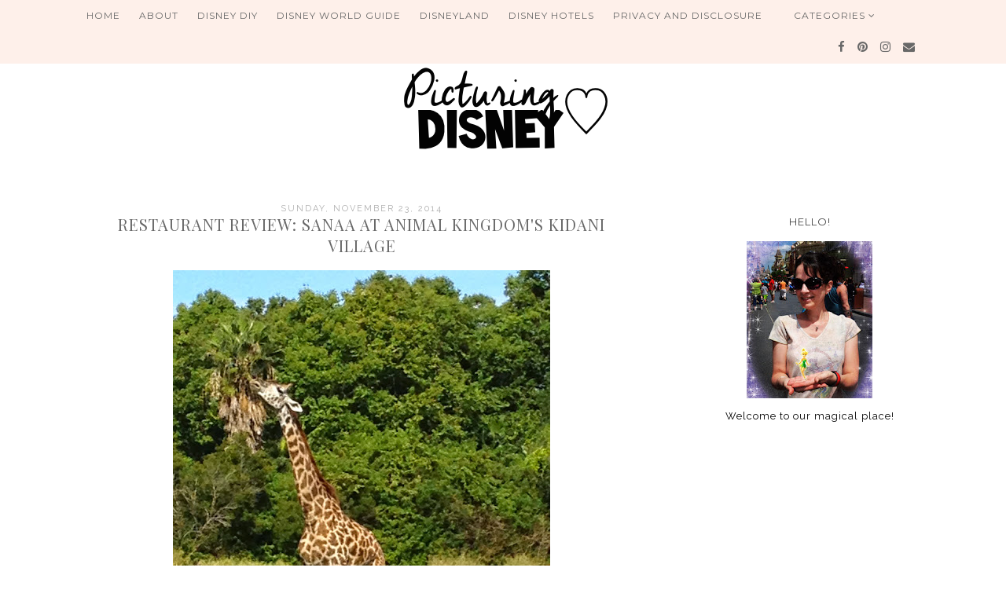

--- FILE ---
content_type: text/html; charset=UTF-8
request_url: http://www.picturingdisney.com/2014/11/restaurant-review-sanaa-at-animal.html
body_size: 24564
content:
<!DOCTYPE html>
<html class='v2' dir='ltr' xmlns='http://www.w3.org/1999/xhtml' xmlns:b='http://www.google.com/2005/gml/b' xmlns:data='http://www.google.com/2005/gml/data' xmlns:expr='http://www.google.com/2005/gml/expr'>
<head>
<link href='https://www.blogger.com/static/v1/widgets/335934321-css_bundle_v2.css' rel='stylesheet' type='text/css'/>
<meta content='width=1100' name='viewport'/>
<meta content='text/html; charset=UTF-8' http-equiv='Content-Type'/>
<meta content='blogger' name='generator'/>
<link href='http://www.picturingdisney.com/favicon.ico' rel='icon' type='image/x-icon'/>
<link href='http://www.picturingdisney.com/2014/11/restaurant-review-sanaa-at-animal.html' rel='canonical'/>
<link rel="alternate" type="application/atom+xml" title="Picturing Disney - Atom" href="http://www.picturingdisney.com/feeds/posts/default" />
<link rel="alternate" type="application/rss+xml" title="Picturing Disney - RSS" href="http://www.picturingdisney.com/feeds/posts/default?alt=rss" />
<link rel="service.post" type="application/atom+xml" title="Picturing Disney - Atom" href="https://www.blogger.com/feeds/4672877590588231950/posts/default" />

<link rel="alternate" type="application/atom+xml" title="Picturing Disney - Atom" href="http://www.picturingdisney.com/feeds/1422834941594029636/comments/default" />
<!--Can't find substitution for tag [blog.ieCssRetrofitLinks]-->
<link href='https://blogger.googleusercontent.com/img/b/R29vZ2xl/AVvXsEig3l6tnmoHCc5-KyzdJX_Mr4-feFI-wAx5tOOslYLOWXXutOtVRmNu07W99QF_R4yIC2SCVxBzDD8z08XoMYE6ctHXq-X_fFKdY0JY0JiVSaKt8K9kpiGyOPhpuXPhjxusVX9x6-jZbG0/s640/IMG_2682.jpg' rel='image_src'/>
<meta content='http://www.picturingdisney.com/2014/11/restaurant-review-sanaa-at-animal.html' property='og:url'/>
<meta content='Restaurant Review:  Sanaa at Animal Kingdom&#39;s Kidani Village' property='og:title'/>
<meta content='Disney loving Lifestyle &amp; Travel Blog. Happily spreading pixie dust and keeping the Disney Magic alive at home one photo at a time.' property='og:description'/>
<meta content='https://blogger.googleusercontent.com/img/b/R29vZ2xl/AVvXsEig3l6tnmoHCc5-KyzdJX_Mr4-feFI-wAx5tOOslYLOWXXutOtVRmNu07W99QF_R4yIC2SCVxBzDD8z08XoMYE6ctHXq-X_fFKdY0JY0JiVSaKt8K9kpiGyOPhpuXPhjxusVX9x6-jZbG0/w1200-h630-p-k-no-nu/IMG_2682.jpg' property='og:image'/>
<title>
Picturing Disney: Restaurant Review:  Sanaa at Animal Kingdom's Kidani Village
</title>
<meta content='width=device-width,initial-scale=1.0,maximum-scale=1.0' name='viewport'/>
<script src='http://ajax.googleapis.com/ajax/libs/jquery/1.8.2/jquery.min.js' type='text/javascript'></script>
<link href='https://fonts.googleapis.com/css?family=Playfair+Display:400,400i|Raleway:400,400i,600,600i|Montserrat' rel='stylesheet'/>
<link href='https://maxcdn.bootstrapcdn.com/font-awesome/4.6.3/css/font-awesome.min.css' rel='stylesheet'/>
<style type='text/css'>@font-face{font-family:'Montserrat';font-style:normal;font-weight:400;font-display:swap;src:url(//fonts.gstatic.com/s/montserrat/v31/JTUHjIg1_i6t8kCHKm4532VJOt5-QNFgpCtr6Hw0aXp-p7K4KLjztg.woff2)format('woff2');unicode-range:U+0460-052F,U+1C80-1C8A,U+20B4,U+2DE0-2DFF,U+A640-A69F,U+FE2E-FE2F;}@font-face{font-family:'Montserrat';font-style:normal;font-weight:400;font-display:swap;src:url(//fonts.gstatic.com/s/montserrat/v31/JTUHjIg1_i6t8kCHKm4532VJOt5-QNFgpCtr6Hw9aXp-p7K4KLjztg.woff2)format('woff2');unicode-range:U+0301,U+0400-045F,U+0490-0491,U+04B0-04B1,U+2116;}@font-face{font-family:'Montserrat';font-style:normal;font-weight:400;font-display:swap;src:url(//fonts.gstatic.com/s/montserrat/v31/JTUHjIg1_i6t8kCHKm4532VJOt5-QNFgpCtr6Hw2aXp-p7K4KLjztg.woff2)format('woff2');unicode-range:U+0102-0103,U+0110-0111,U+0128-0129,U+0168-0169,U+01A0-01A1,U+01AF-01B0,U+0300-0301,U+0303-0304,U+0308-0309,U+0323,U+0329,U+1EA0-1EF9,U+20AB;}@font-face{font-family:'Montserrat';font-style:normal;font-weight:400;font-display:swap;src:url(//fonts.gstatic.com/s/montserrat/v31/JTUHjIg1_i6t8kCHKm4532VJOt5-QNFgpCtr6Hw3aXp-p7K4KLjztg.woff2)format('woff2');unicode-range:U+0100-02BA,U+02BD-02C5,U+02C7-02CC,U+02CE-02D7,U+02DD-02FF,U+0304,U+0308,U+0329,U+1D00-1DBF,U+1E00-1E9F,U+1EF2-1EFF,U+2020,U+20A0-20AB,U+20AD-20C0,U+2113,U+2C60-2C7F,U+A720-A7FF;}@font-face{font-family:'Montserrat';font-style:normal;font-weight:400;font-display:swap;src:url(//fonts.gstatic.com/s/montserrat/v31/JTUHjIg1_i6t8kCHKm4532VJOt5-QNFgpCtr6Hw5aXp-p7K4KLg.woff2)format('woff2');unicode-range:U+0000-00FF,U+0131,U+0152-0153,U+02BB-02BC,U+02C6,U+02DA,U+02DC,U+0304,U+0308,U+0329,U+2000-206F,U+20AC,U+2122,U+2191,U+2193,U+2212,U+2215,U+FEFF,U+FFFD;}@font-face{font-family:'Playfair Display';font-style:normal;font-weight:400;font-display:swap;src:url(//fonts.gstatic.com/s/playfairdisplay/v40/nuFvD-vYSZviVYUb_rj3ij__anPXJzDwcbmjWBN2PKdFvXDTbtPK-F2qC0usEw.woff2)format('woff2');unicode-range:U+0301,U+0400-045F,U+0490-0491,U+04B0-04B1,U+2116;}@font-face{font-family:'Playfair Display';font-style:normal;font-weight:400;font-display:swap;src:url(//fonts.gstatic.com/s/playfairdisplay/v40/nuFvD-vYSZviVYUb_rj3ij__anPXJzDwcbmjWBN2PKdFvXDYbtPK-F2qC0usEw.woff2)format('woff2');unicode-range:U+0102-0103,U+0110-0111,U+0128-0129,U+0168-0169,U+01A0-01A1,U+01AF-01B0,U+0300-0301,U+0303-0304,U+0308-0309,U+0323,U+0329,U+1EA0-1EF9,U+20AB;}@font-face{font-family:'Playfair Display';font-style:normal;font-weight:400;font-display:swap;src:url(//fonts.gstatic.com/s/playfairdisplay/v40/nuFvD-vYSZviVYUb_rj3ij__anPXJzDwcbmjWBN2PKdFvXDZbtPK-F2qC0usEw.woff2)format('woff2');unicode-range:U+0100-02BA,U+02BD-02C5,U+02C7-02CC,U+02CE-02D7,U+02DD-02FF,U+0304,U+0308,U+0329,U+1D00-1DBF,U+1E00-1E9F,U+1EF2-1EFF,U+2020,U+20A0-20AB,U+20AD-20C0,U+2113,U+2C60-2C7F,U+A720-A7FF;}@font-face{font-family:'Playfair Display';font-style:normal;font-weight:400;font-display:swap;src:url(//fonts.gstatic.com/s/playfairdisplay/v40/nuFvD-vYSZviVYUb_rj3ij__anPXJzDwcbmjWBN2PKdFvXDXbtPK-F2qC0s.woff2)format('woff2');unicode-range:U+0000-00FF,U+0131,U+0152-0153,U+02BB-02BC,U+02C6,U+02DA,U+02DC,U+0304,U+0308,U+0329,U+2000-206F,U+20AC,U+2122,U+2191,U+2193,U+2212,U+2215,U+FEFF,U+FFFD;}</style>
<style id='page-skin-1' type='text/css'><!--
/*
=========================================================================
Theme Name        :    Dear Lily
Version			  :	   1.0
Designer	      :    Angelina
ETSY              :    skyandstars.etsy.com
Website           :    www.skyandstars.co
========================================================================= */
/* Variable definitions
====================
<Variable name="keycolor" description="Main Color" type="color" default="#66bbdd"/>
<Group description="Page Text" selector="body">
<Variable name="body.font" description="Font" type="font"
default="normal normal 12px Arial, Tahoma, Helvetica, FreeSans, sans-serif"/>
<Variable name="body.text.color" description="Text Color" type="color" default="#797979"/>
</Group>
<Group description="Backgrounds" selector=".body-fauxcolumns-outer">
<Variable name="body.background.color" description="Outer Background" type="color" default="#efefef"/>
<Variable name="content.background.color" description="Main Background" type="color" default="#ffffff"/>
<Variable name="header.background.color" description="Header Background" type="color" default="transparent"/>
</Group>
<Group description="Links" selector=".main-outer">
<Variable name="link.color" description="Link Color" type="color" default="#5f5f5f"/>
<Variable name="link.visited.color" description="Visited Color" type="color" default="#5f5f5f"/>
<Variable name="link.hover.color" description="Hover Color" type="color" default="#000000"/>
</Group>
<Group description="Blog Title" selector=".header h1">
<Variable name="header.font" description="Font" type="font"
default="normal normal 60px Arial, Tahoma, Helvetica, FreeSans, sans-serif"/>
<Variable name="header.text.color" description="Title Color" type="color" default="#000000" />
</Group>
<Group description="Blog Description" selector=".header .description">
<Variable name="description.text.color" description="Description Color" type="color"
default="#000000" />
</Group>
<Group description="Tabs Text" selector="#TOP-MENU">
<Variable name="tabs.font" description="Font" type="font"
default="normal normal 14px Arial, Tahoma, Helvetica, FreeSans, sans-serif"/>
<Variable name="tabs.text.color" description="Text Color" type="color" default="#000000"/>
<Variable name="tabs.hover.color" description="Selected Color" type="color" default="#908F8F"/>
</Group>
<Group description="Tabs Background" selector="#topmenuwrap">
<Variable name="tabs.background.color" description="Background Color" type="color" default="#feefe8"/>
<Variable name="tabs.selected.background.color" description="Selected Color" type="color" default="#feefe8"/>
<Variable name="tabs.border.color" description="Border Color" type="color" default="#feefe8"/>
<Variable name="dd.color" description="Dropdown Color" type="color" default="#feefe8"/>
<Variable name="ddhover.color" description="Dropdown Hover Color" type="color" default="#feefe8"/>
</Group>
<Group description="Post Title" selector="h3.post-title">
<Variable name="post.title.font" description="Font" type="font" default="normal normal 22px Arial, Tahoma, Helvetica, FreeSans, sans-serif"/>
<Variable name="post.title.text.color" description="Title Link Color" type="color" default="#686868"/>
<Variable name="title.hover.text.color" description="Selected Color" type="color" default="#000000"/>
</Group>
<Group description="Date Header" selector=".date-header">
<Variable name="date.header.font" description="Font" type="font" default="normal normal 22px Arial, Tahoma, Helvetica, FreeSans, sans-serif"/>
<Variable name="date.header.color" description="Text Color" type="color" default="#aeaeae"/>
<Variable name="date.header.background.color" description="Background Color" type="color" default="transparent"/>
</Group>
<Group description="Post Footer" selector=".post-footer">
<Variable name="post.footer.text.color" description="Text Color" type="color" default="#666666"/>
<Variable name="post.footer.background.color" description="Background Color" type="color"
default="#f9f9f9"/>
<Variable name="post.footer.border.color" description="Shadow Color" type="color" default="#eeeeee"/>
</Group>
<Group description="Gadgets" selector="h2">
<Variable name="widget.title.font" description="Title Font" type="font" default="normal bold 11px Arial, Tahoma, Helvetica, FreeSans, sans-serif"/>
<Variable name="widget.title.text.color" description="Title Color" type="color" default="#484848"/>
<Variable name="widget.alternate.text.color" description="Alternate Color" type="color" default="#999999"/>
</Group>
<Group description="Aside" selector="aside">
<Variable name="aside.font" description="Title Font" type="font"
default="normal bold 11px Arial, Tahoma, Helvetica, FreeSans, sans-serif"/>
<Variable name="aside.text.color" description="Title Color" type="color" default="#000000"/>
</Group>
<Group description="Aside Forms" selector="#FollowByEmail1">
<Variable name="form.background" description="Form Background" type="Color" default="#feefe8"/>
<Variable name="form.text.submit" description="Form Text Submit" type="Color" default="#646464"/>
<Variable name="form.submit" description="Form Submit" type="Color" default="#f3e2da"/>
<Variable name="form.hover.submit" description="Form Hover Submit" type="Color" default="#ffbf9b"/>
</Group>
<Group description="Search Forms" selector=".BlogSearch">
<Variable name="search.text.color" description="Form Search text Submit" type="Color" default="#646464"/>
<Variable name="search.submit" description="Form Search Submit" type="Color" default="#feefe8"/>
<Variable name="search.text.hover.color" description="Form Search text hover Submit" type="Color" default="#ffffff"/>
<Variable name="search.hover.submit" description="Form Search Hover Submit" type="Color" default="#ffbf9b"/>
</Group>
<Group description="Images" selector=".main-inner">
<Variable name="image.background.color" description="Background Color" type="color" default="#ffffff"/>
<Variable name="image.border.color" description="Border Color" type="color" default="#eeeeee"/>
<Variable name="image.text.color" description="Caption Text Color" type="color" default="#000000"/>
</Group>
<Variable name="body.background" description="Body Background" type="background"
color="#ffffff" default="$(color) none repeat scroll top left"/>
<Variable name="body.background.override" description="Body Background Override" type="string" default=""/>
<Variable name="body.background.gradient.cap" description="Body Gradient Cap" type="url"
default="url(//www.blogblog.com/1kt/simple/gradients_light.png)"/>
<Variable name="body.background.gradient.tile" description="Body Gradient Tile" type="url"
default="url(//www.blogblog.com/1kt/simple/body_gradient_tile_light.png)"/>
<Variable name="content.background.color.selector" description="Content Background Color Selector" type="string" default=".content-inner"/>
<Variable name="content.padding" description="Content Padding" type="length" default="10px"/>
<Variable name="content.padding.horizontal" description="Content Horizontal Padding" type="length" default="10px"/>
<Variable name="content.shadow.spread" description="Content Shadow Spread" type="length" default="40px"/>
<Variable name="content.shadow.spread.webkit" description="Content Shadow Spread (WebKit)" type="length" default="5px"/>
<Variable name="content.shadow.spread.ie" description="Content Shadow Spread (IE)" type="length" default="10px"/>
<Variable name="main.border.width" description="Main Border Width" type="length" default="0"/>
<Variable name="header.background.gradient" description="Header Gradient" type="url" default="none"/>
<Variable name="header.shadow.offset.left" description="Header Shadow Offset Left" type="length" default="-1px"/>
<Variable name="header.shadow.offset.top" description="Header Shadow Offset Top" type="length" default="-1px"/>
<Variable name="header.shadow.spread" description="Header Shadow Spread" type="length" default="1px"/>
<Variable name="header.padding" description="Header Padding" type="length" default="30px"/>
<Variable name="header.border.size" description="Header Border Size" type="length" default="1px"/>
<Variable name="header.bottom.border.size" description="Header Bottom Border Size" type="length" default="1px"/>
<Variable name="header.border.horizontalsize" description="Header Horizontal Border Size" type="length" default="0"/>
<Variable name="description.text.size" description="Description Text Size" type="string" default="140%"/>
<Variable name="tabs.margin.top" description="Tabs Margin Top" type="length" default="0" />
<Variable name="tabs.margin.side" description="Tabs Side Margin" type="length" default="30px" />
<Variable name="tabs.background.gradient" description="Tabs Background Gradient" type="url"
default="url(//www.blogblog.com/1kt/simple/gradients_light.png)"/>
<Variable name="tabs.border.width" description="Tabs Border Width" type="length" default="1px"/>
<Variable name="tabs.bevel.border.width" description="Tabs Bevel Border Width" type="length" default="1px"/>
<Variable name="date.header.padding" description="Date Header Padding" type="string" default="inherit"/>
<Variable name="date.header.letterspacing" description="Date Header Letter Spacing" type="string" default="inherit"/>
<Variable name="date.header.margin" description="Date Header Margin" type="string" default="inherit"/>
<Variable name="post.margin.bottom" description="Post Bottom Margin" type="length" default="25px"/>
<Variable name="image.border.small.size" description="Image Border Small Size" type="length" default="2px"/>
<Variable name="image.border.large.size" description="Image Border Large Size" type="length" default="5px"/>
<Variable name="page.width.selector" description="Page Width Selector" type="string" default=".region-inner"/>
<Variable name="page.width" description="Page Width" type="string" default="auto"/>
<Variable name="main.section.margin" description="Main Section Margin" type="length" default="15px"/>
<Variable name="main.padding" description="Main Padding" type="length" default="15px"/>
<Variable name="main.padding.top" description="Main Padding Top" type="length" default="30px"/>
<Variable name="main.padding.bottom" description="Main Padding Bottom" type="length" default="30px"/>
<Variable name="paging.background" color="#ffffff" description="Background of blog paging area" type="background"
default="transparent none no-repeat scroll top center"/>
<Variable name="footer.bevel" description="Bevel border length of footer" type="length" default="0"/>
<Variable name="mobile.background.overlay" description="Mobile Background Overlay" type="string"
default="transparent none repeat scroll top left"/>
<Variable name="mobile.background.size" description="Mobile Background Size" type="string" default="auto"/>
<Variable name="mobile.button.color" description="Mobile Button Color" type="color" default="#ffffff" />
<Variable name="startSide" description="Side where text starts in blog language" type="automatic" default="left"/>
<Variable name="endSide" description="Side where text ends in blog language" type="automatic" default="right"/>
*/
/*----------------------------------------------------
GENERAL
----------------------------------------------------*/
body {
font: normal normal 13px Raleway;
color: #000000;
background: #ffffff none repeat scroll top left;
padding: 0;
line-height: 25px;
letter-spacing:1px;
}
html body .region-inner {
min-width: 0;
max-width: 100%;
width: auto;
}
a, input, button {
-webkit-transition: all 0.2s ease-in-out;
-moz-transition: all 0.2s ease-in-out;
-ms-transition: all 0.2s ease-in-out;
-o-transition: all 0.2s ease-in-out;
transition: all 0.2s ease-in-out;
}
a:link {
text-decoration: none;
color: #8c8c8c;
}
a:visited {
text-decoration: none;
color: #8c8c8c;
}
a:hover {
text-decoration: none;
color: #ffbd9b;
}
/*----------------------------------------------------
LAYOUT
----------------------------------------------------*/
.content {
margin: 0 auto;
max-width: 1060px;
width: 100%;
background-color: #ffffff;
}
.content-inner {padding: 0;}
.section {margin: 0}
.column-center-outer {width: 700px; padding-right: 80px; float: left; display: inline-block;}
.column-right-outer {width: 280px; float: right; display: inline-block;}
.post-body ol li {list-style: auto!important}
.post-body ul li {list-style: disc}
.widget.Blog ol li {list-style: decimal!important}
/*----------------------------------------------------
BACKEND
----------------------------------------------------*/
body#layout #topmenuwrap {height: auto; position: relative; width: 90%;}
body#layout #topmenuwrap .topwrap {width: auto;}
body#layout #topmenuwrap #TOP-MENU, body#layout #topmenuwrap #SOCIAL-MEDIA {width: 44%}
body#layout #TOP-MENU .widget {
width: 100%
}
body#layout #TOP-MENU .Label .widget-content, body#layout #TOP-MENU .LinkList .widget-content {
display: block
}
body#layout #TOP-MENU .Label .widget-content, body#layout #TOP-MENU .LinkList .widget-content {
position: relative;
background: #f6f6f6;
padding: 16px;
}
body#layout div.section {height: auto}
body#layout .column-center-outer {width: 60%;padding-right:0}
body#layout .column-right-outer {width:38%}
/*----------------------------------------------------
MENU
----------------------------------------------------*/
body .navbar {display: none;}
#topmenuwrap {
width: 100%;
padding: 0;
padding: 0;
margin: 0 auto;
text-transform: uppercase;
text-align: center;
letter-spacing:1px;
z-index: 9999;
background-color: #feefe8;
border-bottom:1px solid #feefe8;
opacity:0.9;
position: fixed;
top:0;
min-height: 40px;
}
.topwrap {width: 1060px; margin:0 auto}
#topmenuwrap .widget {margin:0}
#topmenuwrap .tabs-inner {
padding: 0
}
#TOP-MENU {
line-height: 40px;
float: left;
}
#TOP-MENU .widget {
display: inline-table;
position: relative;
width: auto;
margin:0 auto;
font: normal normal 12px Montserrat, serif;
color: #575757;
}
#SOCIAL-MEDIA {
float: right;
}
#SOCIAL-MEDIA h2 {display: none}
#TOP-MENU .widget h2.title, #TOP-MENU .widget h2 {display: none}
#TOP-MENU .widget li {
margin:0 20px 0 0;
}
.tabs-inner .widget ul {
text-align: center;
width: 100%;
margin: 0;
padding: 0;
}
.widget.PageList li {
display: inline-block;
float: none;
}
.PageList li a {
padding: 0;
}
.PageList li.selected a {
font-weight: normal;
}
.widget.PageList .widget-content li {
margin: 0;
padding: 0;
}
.widget ul {margin:0; padding:0}
#TOP-MENU .Label a, #TOP-MENU .LinkList a {
display: block;
padding: 0;
}
#TOP-MENU .ddlabel, .nav-mobile .ddlabel {
position: relative;
margin: 0 20px;
padding: 12px 0;
}
#TOP-MENU .Label .widget-content, #TOP-MENU .LinkList .widget-content {
display: none;
position: absolute;
top: 100%;
left: 0;
background: #feefe8;
padding: 0;
z-index: 9999;
border:1px solid #feefe8;
}
#TOP-MENU .Label:hover > .widget-content, #TOP-MENU .LinkList:hover > .widget-content {
display: block
}
#TOP-MENU .Label .widget-content ul li, #TOP-MENU .LinkList .widget-content ul li {
float: none;
width: 200px;
text-align: left;
padding:10px 0;
margin:0 20px;
}
#TOP-MENU .Label .widget-content ul ul a, #TOP-MENU .LinkList .widget-content ul ul a {
line-height: 120%;
padding: 10px 15px
}
.PageList LI A, #TOP-MENU .Label a, #TOP-MENU .LinkList a {color: #575757}
.PageList LI A:hover, #TOP-MENU .Label a:hover, #TOP-MENU .LinkList a:hover {color: #ffbd9b}
#nav-trigger {
position: absolute;
left: 10px;
top: 0;
display: none;
z-index:1000;
width: 100%;
}
#nav-trigger span {
display: block;
cursor: pointer;
text-transform: uppercase;
padding: 0;
line-height: 40px;
font-size: 14px;
color: #484848;
width: 100%;
text-align: left;
font: normal normal 12px Montserrat, serif;
color: #575757;
font-size: 14px;
line-height:40px;
}
#nav-mobile {
position: relative;
display: none;
}
/* Header
----------------------------------------------- */
header {padding: 60px 0 10px}
.header-outer {
background: transparent none repeat-x scroll 0 -400px;
_background-image: none;
}
#Header1 #header-inner img {
margin: 0 auto;
max-width: 100% !important;
text-align: center;
}
.Header h1 {
font: normal normal 70px Sofia;
color: #000000;
display: block;
text-align: center;
letter-spacing: 4px;
margin-bottom: 0;
line-height: normal;
padding: 30px 0 0
}
.Header h1 a {
color: #000000;
}
.Header .description {
font-size: 18px;
color: #000000;
display: block;
text-align: center;
margin:0;
padding:0;
}
.header-inner .Header .titlewrapper {
padding: 0 0;
}
.header-inner .Header .descriptionwrapper {
padding: 0;
}
/*----------------------------------------------------
POSTS
----------------------------------------------------*/
.date-header {
margin-bottom: 0;
font: normal normal 11px Raleway, serif;
font-weight: 400;
text-align: center;
}
.date-header span {
color: #aeaeae;
margin: 0 0 5px;
text-transform: uppercase;
letter-spacing:2px;
}
.main-inner {padding:20px 0;}
.main-inner .column-center-inner {padding: 0;}
.main-inner .column-center-inner .section {margin: 0;}
.main-inner .column-center-inner, .main-inner .column-left-inner, .main-inner .column-right-inner {padding: 0!important;}
.post {margin: 0 0 45px 0;}
h3.post-title {
font: normal normal 20px Playfair Display, serif;
margin-bottom: 15px;
text-align: center;
color: #686868;
text-transform: uppercase;
letter-spacing:1px;
}
h3.post-title a {color: #686868;}
h3.post-title a:hover {color: #ffbd9b;}
.post-body {
line-height: 1.7;
position: relative;
}
.post-body .separator a {
margin-left: 0!important;
margin-right: 0!important;
border-bottom: none!important;
}
.post-body img, #Header1_headerimg, .widget.Image {
max-width: 100%;
height: auto;
}
.post-body img, .post-body .tr-caption-container, .Profile img, .Image img, .BlogList .item-thumbnail img {
padding: 2px;
background: #ffffff;
}
.post-body img, .post-body .tr-caption-container {
padding: 0;
}
.post-body .tr-caption-container {
color: #666666;
}
.post-body .tr-caption-container img {
padding: 0;
width: 100%;
height: auto;
background: transparent;
border: none;
}
.post-header {
margin: 0 0 1.5em;
line-height: 1.6;
font-size: 90%;
}
.posts-thumb {display: block; text-align: center; margin-bottom:15px;}
.jump-link a {
display: block;
text-align: center;
text-transform: uppercase;
color: #484848!important;
background-color: #feefe8;
font: normal normal 11px Raleway, serif;
letter-spacing: 1px;
padding: 10px 5px;
width: 120px;
margin: 50px auto;
}
.jump-link a:hover {
color: #797979!important;
background-color: #ffbd9b;
}
.status-msg-wrap {
font-size: 12px;
border: none;
background-color: none;
font: sans-serif;
}
.status-msg-border {border: none}
.status-msg-body {background-color: white}
/*----------------------------------------------------
POST FOOTER
----------------------------------------------------*/
.post-footer {
font: normal normal 11px Raleway, serif;
font-size: 11px;
line-height:22px;
margin: 20px 0 30px;
color: #666666;
padding: 0 0 5px;
background-color: none;
position: relative;
text-transform: uppercase;
letter-spacing: 2px;
overflow: auto;
border-bottom: 1px solid #eee;
position: relative;
}
.post-footer a {color:#666666}
.addthis_toolbox a {color: #9f9f9f}
.post-footer a:hover, .addthis_toolbox a:hover {color:#ffbd9b;}
.post-author, .post-timestamp, .post-icons {display: none;}
.post-labels {
float: left;
}
.post-comment-link {
margin-right: 0!important;
}
.sharedissbox {
margin: 0 auto;
padding: 0;
}
.sharetitle {
text-align: center;
letter-spacing: 3px;
text-transform: uppercase;
margin-bottom: 10px;
}
.addthis_toolbox {
width: auto;
margin: 0 auto;
position: absolute;
bottom:3px;
right:0
}
.sharedis a {
display: inline-block;
padding: 0 3px;
text-align: center;
font-size: 14px;
margin: 0 1px;
}
/*----------------------------------------------------
COMMENTS
----------------------------------------------------*/
#comments {
margin-top: 0;
border-top: none;
padding-top: 0;
font: normal normal 11px Raleway, serif;
}
#comments a {color: #484848}
#comments a:hover {color: #ffbd9b;}
#comments .comment-author {
padding-top: 1.5em;
background-position: 0 1.5em;
}
#comments .comment-author:first-child {
padding-top: 0;
border-top: none;
}
.avatar-image-container {
margin: .2em 0 0;
}
.comments h4, .comments .continue a {
font: Raleway, sans-serif;
font-weight: 800;
font-size: 16px;
letter-spacing: 0px;
display: block;
text-align: left;
margin: .75em 0 0;
font-weight:400;
text-transform: uppercase;
}
.comments .comments-content .icon.blog-author {
background-repeat: no-repeat;
background-image: url([data-uri]);
}
.comments .comment-thread.inline-thread {
background-color: #fff;
}
.comments .continue {
border-top:none;
}
.comments .comments-content .user {font-weight:normal}
.comments .comment .comment-actions a:hover {text-decoration: none}
/*----------------------------------------------------
FOOTER COPYRIGHT
----------------------------------------------------*/
.widget.Attribution {margin: 0!important}
.blog-feeds {
font: normal 11px Roboto;
text-transform: uppercase;
padding: 2px 0;
color: #999;
}
.copyright, .widget.Attribution {
display: block;
text-align: center;
font: normal 11px Roboto;
text-transform: uppercase;
padding: 2px 0;
color: #999;
}
.copyright {
padding: 0px;
}
/*----------------------------------------------------
INSTAGRAM
----------------------------------------------------*/
#instagram {
width: 100%;
display: block;
margin: 0 auto;
padding: 0px;
position: relative;
overflow: hidden;
}
#instagram img {
width: 100%;
height: auto;
object-fit: cover;
z-index: 4;
opacity:1
}
#instagram a {
padding: 0px;
margin: 0px;
display: inline-block;
position: relative;
}
#igphotos {
width: 48.5%;
padding:0 2px;
float: left;
line-height:0;
margin-bottom:3px;
}
.igwrap {
width: 100%;
height: 100%;
opacity: 0;
text-align: center;
position: absolute;
font-size: 11px;
color: #000;
}
#instagram .caption{
cursor: pointer;
position: absolute;
opacity: 0;
-webkit-transition:all 0.2s ease-in-out;
-moz-transition:all 0.2s ease-in-out;
-o-transition:all 0.2s ease-in-out;
-ms-transition:all 0.2s ease-in-out;
transition:all 0.2s ease-in-out;
width:100%;
height: 100%;
top:0
}
#instagram img:hover {opacity:0.9}
#instagram a:hover .caption {opacity:1}
.caption .igcaption {
color: #000;
text-align:center;
text-transform: uppercase;
font: normal normal 20px Playfair Display, serif;
font-size: 12px;
cursor: pointer;
width: 100%;
height: 100%;
position: absolute;
z-index:10;
top: 35%;
}
/*----------------------------------------------------
FOOTER WIDGETS
----------------------------------------------------*/
.footer-inner {
padding: 0
}
footer .widget {text-align: center;}
.copyrights, .widget.Attribution {
display: block;
font-size: 11px;
padding: 2px 0;
text-align: center;
color: #959595;
text-transform: uppercase;
}
/*----------------------------------------------------
GADGETS/WIDGETS
----------------------------------------------------*/
.circle-pp {text-align: center; font-size: 12px; line-height: 15px;}
.circle-pp img {
width: 220px;
height: auto;
border-radius: 1000px;
-webkit-border-radius: 1000px;
opacity:1
}
.circle-pp img:hover {opacity:0.8}
aside .widget h2 {
font: normal normal 13px Montserrat, sans-serif;
color: #484848;
text-align: center;
display: block;
margin-bottom: 10px;
letter-spacing: 1px;
padding: 5px 0;
text-transform: uppercase;
}
input.gsc-input {
padding : 7px 5px;
border:1px solid #f1f0f0;
}
input.gsc-search-button {
border: none;
background: #feefe8;
color: #646464;
padding : 7px 5px;
cursor: hand;
}
input.gsc-search-button:hover {
border: none;
background:#ffbf9b;
color: #ffffff;
padding : 7px 5px;
cursor: pointer;
}
select#BlogArchive1_ArchiveMenu {
width: 100%;
padding: 5px 10px!important;
border: 1px solid #eee;
font:normal normal 13px Raleway;
font-size: 11px;
color: #999;
}
.widget li, .BlogArchive #ArchiveList ul.flat li {
list-style: none;
margin: 0;
padding: 0
}
.sidebar .widget {
margin-bottom: 15px;
padding: 10px 0;
text-align: center;
line-height:25px;
}
.sidebar .widget img {
max-width: 100%;
height: auto
}
#CustomSearch1_form input.gsc-input {
border: 1px solid #eee;
padding: 7px 5px;
font:normal normal 13px Raleway;
font-size: 11px;
}
#CustomSearch1_form input.gsc-search-button {
background: #eee none repeat scroll 0 0;
border: medium none;
color: #999999;
padding: 5px;
font:normal normal 13px Raleway;
font-size: 11px;
}
#CustomSearch1_form input.gsc-search-button:hover {
background: #dddddd none repeat scroll 0 0;
border: medium none;
color: #242424;
cursor: pointer;
padding: 5px;
}
#FollowByEmail1  {background-color: #feefe8; padding: 15px;}
#FollowByEmail1 h2 {
border-bottom:none;
color: #484848;
}
.FollowByEmail .follow-by-email-inner .follow-by-email-address {
border: 1px solid #dddddd;
color: #646464;
font:normal normal 13px Raleway;
font-size: 12px;
line-height: 30px;
width: 100%;
text-align: center;
padding:3px 0;
margin:0;
letter-spacing: 1px;
}
.FollowByEmail .follow-by-email-inner .follow-by-email-submit {
background-color: #f3e2da;
border: none;
color: #646464;
cursor: pointer;
height: 30px;
margin: 0;
text-align: center;
text-transform: uppercase;
letter-spacing: 1px;
transition: all 0.5s ease 0s;
font:normal normal 13px Raleway;
font-size: 11px;
width:100%;
}
.FollowByEmail .follow-by-email-inner .follow-by-email-submit:hover {background-color: #ffbf9b;}
.post {
margin-bottom: 0!important
}
#blog-pager {
font-size: 12px;
text-transform: uppercase;
}
.blog-pager-older-link, .home-link, .blog-pager-newer-link {
background: none;
}
#blog-pager a {
padding: 10px;
background-color: #feefe8;
color: #797979;
line-height:40px;
}
#blog-pager a:hover {background-color: #feefe8;}
.widget {
margin: 0 0 30px;
}
.widget .zippy {
color: #feefe8;
}
.widget .popular-posts ul {
list-style: none;
}
.PopularPosts .item-thumbnail {float: none; display: block}
.PopularPosts .item-title a {color: #3a3a3a}
.PopularPosts .item-title a:hover {color:#ffbd9b;}
/*----------------------------------------------------
SOCIAL MEDIA
----------------------------------------------------*/
#socmedicons {
font-size: 15px;
margin: 0;
padding: 0;
text-align: center;
}
#socmedicons a {
color: #575757;
display: inline-block;
line-height: 40px;
padding: 0 5px;
}
#socmedicons a:hover {
color:#ffbd9b;
}
/*----------------------------------------------------
RESPONSIVE MOBILE 1024px
----------------------------------------------------*/
@media screen and (max-width: 1024px) {
.content {
max-width: 1000px;
width: 100%;
}
.column-center-outer {padding:0 20px; width: 650px;}
.column-right-outer {padding-right:20px;}
.Header h1 {font-size: 45px;}
#TOP-MENU {padding-left:10px;}
}
/*----------------------------------------------------
RESPONSIVE MOBILE 768px
----------------------------------------------------*/
@media screen and (max-width: 768px) {
.Header h1 {font-size: 40px;}
.columns-inner {padding: 0 10px;}
.post-comment-link, .addthis_toolbox {float:none; display: block; text-align: center; border:none}
.post-labels {float:none; display: block; text-align: center;}
#topmenuwrap {
background-color: #feefe8;
position: fixed;
top:0;
position: fixed;
top: 0;
width: 100%;
z-index: 99999;
}
.topwrap {width:100%}
#topmenuwrap .widget h2 {display:none}
#nav-trigger {
display: block;
}
#TOP-MENU {
display: none;
}
#nav-mobile {
display: block;
}
/*----------------------------------------------------
MOBILE MENU
----------------------------------------------------*/
.column-center-outer {width:100%; padding:0; float: none; border-right:none}
.column-right-outer {width:100%; padding:0; float: none; border-right:none}
#nav-mobile .PageList LI A, #nav-mobile .Label a, #nav-mobile .LinkList a {
display: block;
width:100%;
text-align: left;
padding-left: 10px;
}
#nav-mobile {}
#nav-mobile .widget {
font: normal normal 12px Montserrat, serif;
color: #575757;
display: none;
list-style-type: none;
position: relative;
left: 0;
right: 0;
margin:0 auto;
text-align: left;
background: #feefe8;
z-index: 999989;
padding: 0px;
}
#nav-mobile .Label:hover > .widget-content, #nav-mobile .LinkList:hover > .widget-content {
display: block
}
#nav-mobile .Label .widget-content, #nav-mobile .LinkList .widget-content {
display: none;
position: relative;
z-index: 100
}
#nav-mobile .widget.LinkList .ddlabel a:hover .widget-content {
display: block;
}
#nav-mobile, #nav-mobile a {
color: #575757;
font: normal normal 12px Montserrat, serif;
line-height: 40px;
}
#nav-mobile a:hover {
color: #ffbd9b
}
.widget.PageList li {
display: block;
}
#nav-mobile .ddlabel, #nav-mobile .widget.PageList .widget-content li, #nav-mobile .widget.LinkList .widget-content li, #nav-mobile .widget.Label .widget-content li {
line-height: 40px;
}
}
/*----------------------------------------------------
RESPONSIVE MOBILE 640px
----------------------------------------------------*/
@media screen and (max-width: 640px) {
.header-inner .section {
margin: 0 auto;
}
.main-outer {margin-top: 25px;}
.column-center-outer {
float: none;
width: 100%;
}
.column-left-outer {
float: none;
width: 100%;
margin-left: 0px;
}
.column-right-inner aside {
border-top: none
}
.post {
padding: 0 15px
}
.Header h1 {
font-size: 30px;
letter-spacing: 1px;
}
.main-inner {
padding-top: 0
}
aside {
margin-top: 25px;
border-top: 1px solid #ddd;
padding: 15px 20px 0;
}
}
/*----------------------------------------------------
RESPONSIVE MOBILE 480px
----------------------------------------------------*/
@media screen and (max-width: 480px) {
.Header h1 {
line-height:25px;
font-size: 24px;
margin: 10px auto;
padding-bottom: 20px;
}
.post {padding: 0}
}
#socmedicons {position:relative; z-index:9999;}
--></style>
<script type='text/javascript'>
        (function(i,s,o,g,r,a,m){i['GoogleAnalyticsObject']=r;i[r]=i[r]||function(){
        (i[r].q=i[r].q||[]).push(arguments)},i[r].l=1*new Date();a=s.createElement(o),
        m=s.getElementsByTagName(o)[0];a.async=1;a.src=g;m.parentNode.insertBefore(a,m)
        })(window,document,'script','https://www.google-analytics.com/analytics.js','ga');
        ga('create', 'UA-50381984-1', 'auto', 'blogger');
        ga('blogger.send', 'pageview');
      </script>
<script type='text/javascript'>
//<![CDATA[
// Generated by CoffeeScript 1.3.3
(function(){var e,t;e=function(){function e(e,t){var n,r;this.options={target:"instafeed",get:"popular",resolution:"thumbnail",sortBy:"none",links:!0,mock:!1,useHttp:!1};if(typeof e=="object")for(n in e)r=e[n],this.options[n]=r;this.context=t!=null?t:this,this.unique=this._genKey()}return e.prototype.hasNext=function(){return typeof this.context.nextUrl=="string"&&this.context.nextUrl.length>0},e.prototype.next=function(){return this.hasNext()?this.run(this.context.nextUrl):!1},e.prototype.run=function(t){var n,r,i;if(typeof this.options.clientId!="string"&&typeof this.options.accessToken!="string")throw new Error("Missing clientId or accessToken.");if(typeof this.options.accessToken!="string"&&typeof this.options.clientId!="string")throw new Error("Missing clientId or accessToken.");return this.options.before!=null&&typeof this.options.before=="function"&&this.options.before.call(this),typeof document!="undefined"&&document!==null&&(i=document.createElement("script"),i.id="instafeed-fetcher",i.src=t||this._buildUrl(),n=document.getElementsByTagName("head"),n[0].appendChild(i),r="instafeedCache"+this.unique,window[r]=new e(this.options,this),window[r].unique=this.unique),!0},e.prototype.parse=function(e){var t,n,r,i,s,o,u,a,f,l,c,h,p,d,v,m,g,y,b,w,E,S;if(typeof e!="object"){if(this.options.error!=null&&typeof this.options.error=="function")return this.options.error.call(this,"Invalid JSON data"),!1;throw new Error("Invalid JSON response")}if(e.meta.code!==200){if(this.options.error!=null&&typeof this.options.error=="function")return this.options.error.call(this,e.meta.error_message),!1;throw new Error("Error from Instagram: "+e.meta.error_message)}if(e.data.length===0){if(this.options.error!=null&&typeof this.options.error=="function")return this.options.error.call(this,"No images were returned from Instagram"),!1;throw new Error("No images were returned from Instagram")}this.options.success!=null&&typeof this.options.success=="function"&&this.options.success.call(this,e),this.context.nextUrl="",e.pagination!=null&&(this.context.nextUrl=e.pagination.next_url);if(this.options.sortBy!=="none"){this.options.sortBy==="random"?d=["","random"]:d=this.options.sortBy.split("-"),p=d[0]==="least"?!0:!1;switch(d[1]){case"random":e.data.sort(function(){return.5-Math.random()});break;case"recent":e.data=this._sortBy(e.data,"created_time",p);break;case"liked":e.data=this._sortBy(e.data,"likes.count",p);break;case"commented":e.data=this._sortBy(e.data,"comments.count",p);break;default:throw new Error("Invalid option for sortBy: '"+this.options.sortBy+"'.")}}if(typeof document!="undefined"&&document!==null&&this.options.mock===!1){a=e.data,this.options.limit!=null&&a.length>this.options.limit&&(a=a.slice(0,this.options.limit+1||9e9)),n=document.createDocumentFragment(),this.options.filter!=null&&typeof this.options.filter=="function"&&(a=this._filter(a,this.options.filter));if(this.options.template!=null&&typeof this.options.template=="string"){i="",o="",l="",v=document.createElement("div");for(m=0,b=a.length;m<b;m++)s=a[m],u=s.images[this.options.resolution].url,this.options.useHttp||(u=u.replace("http://","//")),o=this._makeTemplate(this.options.template,{model:s,id:s.id,link:s.link,image:u,caption:this._getObjectProperty(s,"caption.text"),likes:s.likes.count,comments:s.comments.count,location:this._getObjectProperty(s,"location.name")}),i+=o;v.innerHTML=i,S=[].slice.call(v.childNodes);for(g=0,w=S.length;g<w;g++)h=S[g],n.appendChild(h)}else for(y=0,E=a.length;y<E;y++)s=a[y],f=document.createElement("img"),u=s.images[this.options.resolution].url,this.options.useHttp||(u=u.replace("http://","//")),f.src=u,this.options.links===!0?(t=document.createElement("a"),t.href=s.link,t.appendChild(f),n.appendChild(t)):n.appendChild(f);document.getElementById(this.options.target).appendChild(n),r=document.getElementsByTagName("head")[0],r.removeChild(document.getElementById("instafeed-fetcher")),c="instafeedCache"+this.unique,window[c]=void 0;try{delete window[c]}catch(x){}}return this.options.after!=null&&typeof this.options.after=="function"&&this.options.after.call(this),!0},e.prototype._buildUrl=function(){var e,t,n;e="https://api.instagram.com/v1";switch(this.options.get){case"popular":t="media/popular";break;case"tagged":if(typeof this.options.tagName!="string")throw new Error("No tag name specified. Use the 'tagName' option.");t="tags/"+this.options.tagName+"/media/recent";break;case"location":if(typeof this.options.locationId!="number")throw new Error("No location specified. Use the 'locationId' option.");t="locations/"+this.options.locationId+"/media/recent";break;case"user":if(typeof this.options.userId!="number")throw new Error("No user specified. Use the 'userId' option.");if(typeof this.options.accessToken!="string")throw new Error("No access token. Use the 'accessToken' option.");t="users/"+this.options.userId+"/media/recent";break;default:throw new Error("Invalid option for get: '"+this.options.get+"'.")}return n=""+e+"/"+t,this.options.accessToken!=null?n+="?access_token="+this.options.accessToken:n+="?client_id="+this.options.clientId,this.options.limit!=null&&(n+="&count="+this.options.limit),n+="&callback=instafeedCache"+this.unique+".parse",n},e.prototype._genKey=function(){var e;return e=function(){return((1+Math.random())*65536|0).toString(16).substring(1)},""+e()+e()+e()+e()},e.prototype._makeTemplate=function(e,t){var n,r,i,s,o;r=/(?:\{{2})([\w\[\]\.]+)(?:\}{2})/,n=e;while(r.test(n))i=n.match(r)[1],s=(o=this._getObjectProperty(t,i))!=null?o:"",n=n.replace(r,""+s);return n},e.prototype._getObjectProperty=function(e,t){var n,r;t=t.replace(/\[(\w+)\]/g,".$1"),r=t.split(".");while(r.length){n=r.shift();if(!(e!=null&&n in e))return null;e=e[n]}return e},e.prototype._sortBy=function(e,t,n){var r;return r=function(e,r){var i,s;return i=this._getObjectProperty(e,t),s=this._getObjectProperty(r,t),n?i>s?1:-1:i<s?1:-1},e.sort(r.bind(this)),e},e.prototype._filter=function(e,t){var n,r,i,s,o;n=[],i=function(e){if(t(e))return n.push(e)};for(s=0,o=e.length;s<o;s++)r=e[s],i(r);return n},e}(),t=typeof exports!="undefined"&&exports!==null?exports:window,t.Instafeed=e}).call(this);
//]]></script>
<link href='https://www.blogger.com/dyn-css/authorization.css?targetBlogID=4672877590588231950&amp;zx=2d819e22-9f68-4420-90fa-309a8d777509' media='none' onload='if(media!=&#39;all&#39;)media=&#39;all&#39;' rel='stylesheet'/><noscript><link href='https://www.blogger.com/dyn-css/authorization.css?targetBlogID=4672877590588231950&amp;zx=2d819e22-9f68-4420-90fa-309a8d777509' rel='stylesheet'/></noscript>
<meta name='google-adsense-platform-account' content='ca-host-pub-1556223355139109'/>
<meta name='google-adsense-platform-domain' content='blogspot.com'/>

<!-- data-ad-client=ca-pub-7429463507455595 -->

</head>
<body class='loading'>
<div class='navbar section' id='navbar'><div class='widget Navbar' data-version='1' id='Navbar1'><script type="text/javascript">
    function setAttributeOnload(object, attribute, val) {
      if(window.addEventListener) {
        window.addEventListener('load',
          function(){ object[attribute] = val; }, false);
      } else {
        window.attachEvent('onload', function(){ object[attribute] = val; });
      }
    }
  </script>
<div id="navbar-iframe-container"></div>
<script type="text/javascript" src="https://apis.google.com/js/platform.js"></script>
<script type="text/javascript">
      gapi.load("gapi.iframes:gapi.iframes.style.bubble", function() {
        if (gapi.iframes && gapi.iframes.getContext) {
          gapi.iframes.getContext().openChild({
              url: 'https://www.blogger.com/navbar/4672877590588231950?po\x3d1422834941594029636\x26origin\x3dhttp://www.picturingdisney.com',
              where: document.getElementById("navbar-iframe-container"),
              id: "navbar-iframe"
          });
        }
      });
    </script><script type="text/javascript">
(function() {
var script = document.createElement('script');
script.type = 'text/javascript';
script.src = '//pagead2.googlesyndication.com/pagead/js/google_top_exp.js';
var head = document.getElementsByTagName('head')[0];
if (head) {
head.appendChild(script);
}})();
</script>
</div></div>
<div class='body-fauxcolumns'>
<div class='fauxcolumn-outer body-fauxcolumn-outer'>
<div class='cap-top'>
<div class='cap-left'></div>
<div class='cap-right'></div>
</div>
<div class='fauxborder-left'>
<div class='fauxborder-right'></div>
<div class='fauxcolumn-inner'>
</div>
</div>
<div class='cap-bottom'>
<div class='cap-left'></div>
<div class='cap-right'></div>
</div>
</div>
</div>
<!-- TOP MENU -->
<div id='topmenuwrap'><div class='topwrap'>
<div class='topmenu section' id='TOP-MENU'><div class='widget PageList' data-version='1' id='PageList1'>
<h2>Pages</h2>
<div class='widget-content'>
<ul>
<li>
<a href='http://www.picturingdisney.com/'>Home</a>
</li>
<li>
<a href='http://www.picturingdisney.com/p/about.html'>About</a>
</li>
<li>
<a href='http://www.picturingdisney.com/p/disney-dining-recipes.html'>Disney DIY</a>
</li>
<li>
<a href='http://www.picturingdisney.com/p/walt-disney-world.html'>Disney World Guide</a>
</li>
<li>
<a href='http://www.picturingdisney.com/p/disneyland.html'>Disneyland</a>
</li>
<li>
<a href='http://www.picturingdisney.com/p/resort-hotels.html'>Disney Hotels</a>
</li>
<li>
<a href='http://www.picturingdisney.com/p/disclosure.html'>Privacy and Disclosure</a>
</li>
</ul>
<div class='clear'></div>
</div>
</div><div class='widget Label' data-version='1' id='Label1'>
<h2>Categories</h2>
<div class='ddlabel'><a href='#'>
Categories
<i aria-hidden='true' class='fa fa-angle-down'></i>
</a></div>
<div class='widget-content cloud-label-widget-content'>
<span class='label-size label-size-1'>
<a dir='ltr' href='http://www.picturingdisney.com/search/label/Book%20Reviews'>Book Reviews</a>
</span>
<span class='label-size label-size-4'>
<a dir='ltr' href='http://www.picturingdisney.com/search/label/Disney%20Food'>Disney Food</a>
</span>
<span class='label-size label-size-5'>
<a dir='ltr' href='http://www.picturingdisney.com/search/label/Giveaways'>Giveaways</a>
</span>
<span class='label-size label-size-2'>
<a dir='ltr' href='http://www.picturingdisney.com/search/label/Park%20Style'>Park Style</a>
</span>
<div class='clear'></div>
</div>
</div></div>
<div class='socmedwrap section' id='SOCIAL-MEDIA'><div class='widget HTML' data-version='1' id='HTML3'>
<h2 class='title'>SOCIAL MEDIA</h2>
<div class='widget-content'>
<div id="socmedicons"><a href="https://www.facebook.com/PicturingDisney/"><i class="fa fa-facebook"></i></a> <a href="https://www.pinterest.com/picturingdisney/"><i class="fa fa-pinterest"></i></a> <a href="http://instagram.com/picturingdisney"><i class="fa fa-instagram"></i></a> <a href="mailto:picturingdisney@gmail.com"><i class="fa fa-envelope"></i></a></div>
</div>
<div class='clear'></div>
</div></div>
<div style='clear:both'>
</div>
<div id='nav-trigger'>
<span><i class='fa fa-list'></i></span>
</div>
<div id='nav-mobile'></div>
<div style='clear:both'>
</div>
</div>
</div>
<!-- TOP MENU End -->
<div class='content'>
<div class='content-fauxcolumns'>
<div class='fauxcolumn-outer content-fauxcolumn-outer'>
<div class='cap-top'>
<div class='cap-left'></div>
<div class='cap-right'></div>
</div>
<div class='fauxborder-left'>
<div class='fauxborder-right'></div>
<div class='fauxcolumn-inner'>
</div>
</div>
<div class='cap-bottom'>
<div class='cap-left'></div>
<div class='cap-right'></div>
</div>
</div>
</div>
<div class='content-outer'>
<div class='content-cap-top cap-top'>
<div class='cap-left'></div>
<div class='cap-right'></div>
</div>
<div class='fauxborder-left content-fauxborder-left'>
<div class='fauxborder-right content-fauxborder-right'></div>
<div class='content-inner'>
<header>
<div class='header-outer'>
<div class='header-cap-top cap-top'>
<div class='cap-left'></div>
<div class='cap-right'></div>
</div>
<div class='fauxborder-left header-fauxborder-left'>
<div class='fauxborder-right header-fauxborder-right'></div>
<div class='region-inner header-inner'>
<div class='header section' id='header'><div class='widget Header' data-version='1' id='Header1'>
<div id='header-inner'>
<a href='http://www.picturingdisney.com/' style='display: block'>
<img alt='Picturing Disney' height='169px; ' id='Header1_headerimg' src='https://blogger.googleusercontent.com/img/b/R29vZ2xl/AVvXsEi7CsUHSADTgl9sjPmI6_An_hkKoWlVSr0Y2q-soklvwHX1UP_4lM8MwvdTODdsq7CTCuVQeI2rEvfLamJ4fS2T0sgpeALRsW_bCAPCvYW9UJlBX4-i9ayX-KHAlWBCirxPunlNFzhyphenhyphenrO5s/s1600/Untitled+2.png' style='display: block' width='615px; '/>
</a>
</div>
</div></div>
</div>
</div>
<div class='header-cap-bottom cap-bottom'>
<div class='cap-left'></div>
<div class='cap-right'></div>
</div>
</div>
</header>
<div class='main-outer'>
<div class='main-cap-top cap-top'>
<div class='cap-left'></div>
<div class='cap-right'></div>
</div>
<div class='fauxborder-left main-fauxborder-left'>
<div class='fauxborder-right main-fauxborder-right'></div>
<div class='region-inner main-inner'>
<div class='columns fauxcolumns'>
<div class='fauxcolumn-outer fauxcolumn-center-outer'>
<div class='cap-top'>
<div class='cap-left'></div>
<div class='cap-right'></div>
</div>
<div class='fauxborder-left'>
<div class='fauxborder-right'></div>
<div class='fauxcolumn-inner'>
</div>
</div>
<div class='cap-bottom'>
<div class='cap-left'></div>
<div class='cap-right'></div>
</div>
</div>
<div class='fauxcolumn-outer fauxcolumn-left-outer'>
<div class='cap-top'>
<div class='cap-left'></div>
<div class='cap-right'></div>
</div>
<div class='fauxborder-left'>
<div class='fauxborder-right'></div>
<div class='fauxcolumn-inner'>
</div>
</div>
<div class='cap-bottom'>
<div class='cap-left'></div>
<div class='cap-right'></div>
</div>
</div>
<div class='fauxcolumn-outer fauxcolumn-right-outer'>
<div class='cap-top'>
<div class='cap-left'></div>
<div class='cap-right'></div>
</div>
<div class='fauxborder-left'>
<div class='fauxborder-right'></div>
<div class='fauxcolumn-inner'>
</div>
</div>
<div class='cap-bottom'>
<div class='cap-left'></div>
<div class='cap-right'></div>
</div>
</div>
<!-- corrects IE6 width calculation -->
<div class='columns-inner'>
<div class='column-center-outer'>
<div class='column-center-inner'>
<div class='main section' id='main'><div class='widget Blog' data-version='1' id='Blog1'>
<div class='blog-posts hfeed'>
<!--Can't find substitution for tag [defaultAdStart]-->
 <div class="date-outer"> 
<h2 class='date-header'><span>
Sunday, November 23, 2014
</span></h2>
 <div class="date-posts"> 
<div class='post-outer'>
<div class='post hentry' itemprop='blogPost' itemscope='itemscope' itemtype='http://schema.org/BlogPosting'>
<meta content='https://blogger.googleusercontent.com/img/b/R29vZ2xl/AVvXsEig3l6tnmoHCc5-KyzdJX_Mr4-feFI-wAx5tOOslYLOWXXutOtVRmNu07W99QF_R4yIC2SCVxBzDD8z08XoMYE6ctHXq-X_fFKdY0JY0JiVSaKt8K9kpiGyOPhpuXPhjxusVX9x6-jZbG0/s640/IMG_2682.jpg' itemprop='image_url'/>
<meta content='4672877590588231950' itemprop='blogId'/>
<meta content='1422834941594029636' itemprop='postId'/>
<a name='1422834941594029636'></a>
<h3 class='post-title entry-title' itemprop='name'>
Restaurant Review:  Sanaa at Animal Kingdom's Kidani Village
</h3>
<div class='post-header'>
<div class='post-header-line-1'></div>
</div>
<div class='post-body entry-content' id='post-body-1422834941594029636' itemprop='description articleBody'>
<table cellpadding="0" cellspacing="0" class="tr-caption-container" style="margin-left: auto; margin-right: auto; text-align: center;"><tbody>
<tr><td style="text-align: center;"><a href="https://blogger.googleusercontent.com/img/b/R29vZ2xl/AVvXsEig3l6tnmoHCc5-KyzdJX_Mr4-feFI-wAx5tOOslYLOWXXutOtVRmNu07W99QF_R4yIC2SCVxBzDD8z08XoMYE6ctHXq-X_fFKdY0JY0JiVSaKt8K9kpiGyOPhpuXPhjxusVX9x6-jZbG0/s1600/IMG_2682.jpg" imageanchor="1" style="margin-left: auto; margin-right: auto;"><img border="0" height="640" src="https://blogger.googleusercontent.com/img/b/R29vZ2xl/AVvXsEig3l6tnmoHCc5-KyzdJX_Mr4-feFI-wAx5tOOslYLOWXXutOtVRmNu07W99QF_R4yIC2SCVxBzDD8z08XoMYE6ctHXq-X_fFKdY0JY0JiVSaKt8K9kpiGyOPhpuXPhjxusVX9x6-jZbG0/s640/IMG_2682.jpg" width="480" /></a></td></tr>
<tr><td class="tr-caption" style="text-align: center;">Very Happy Resident of the Kidani Village<br />
<br /></td></tr>
</tbody></table>
<span style="font-family: Arial, Helvetica, sans-serif;">One of the most unique dining experiences in Disney is Sanaa. &nbsp;</span><br />
<a name="more"></a><br />
<span style="font-family: Arial, Helvetica, sans-serif;"><br /></span>
<span style="font-family: Arial, Helvetica, sans-serif;">Sanaa is located a bit off the beaten path at Animal Kindgom's Kidani Village. &nbsp;I can assure you the trek is worth it, especially if you have an animal lover in the group.</span><br />
<div>
<span style="font-family: Arial, Helvetica, sans-serif;"><br /></span></div>
<div>
<span style="font-family: Arial, Helvetica, sans-serif;">Unfortunately we could not get a dinner reservation (they were booked more than 6 months in advance)! &nbsp; We were a little hesitant to take the time to leave the park to go to Sanaa for lunch because we didn't want to miss a moment in Animal Kingdom. &nbsp;If you knew my son you would know that we had absolutely no chance of missing our reservation. &nbsp;He had been dreaming of eating while watching the animals up close and Sanaa did not disappoint. &nbsp;In hindsight it was the culinary highlight of our last trip and I am so thankful we rallied.</span></div>
<div>
<span style="font-family: Arial, Helvetica, sans-serif;"><br /></span></div>
<div>
<span style="font-family: Arial, Helvetica, sans-serif;">From the moment we arrived for our reservation our waiter was amazing. &nbsp;He sat us right by a big window and described the exotic menu to us. &nbsp;He brought out the children's menu right away and made sure that there was something appealing to Logan. &nbsp;Sanaa's menu is not for the picky eater. &nbsp;It is African cuisine with rich and exotic Indian spices mixed in. &nbsp;Logan chose a simple chicken and basmati rice meal with carrots. &nbsp;He loved it. &nbsp;Sanaa does have burgers and pizza for the kids as a back up.</span></div>
<div>
<span style="font-family: Arial, Helvetica, sans-serif;"><br /></span></div>
<div>
<span style="font-family: Arial, Helvetica, sans-serif;">We asked the waiter to recommend the chef's top dishes and had him order for us.</span></div>
<div>
<span style="font-family: Arial, Helvetica, sans-serif;">We started with three different types of Naan bread that came with three unique sauces for dipping. &nbsp;The bread was so filling I could have left satisfied right then. &nbsp;Our meals were extremely spicy and the flavors were incredible. &nbsp;I had the Durban shrimp which was amazing but four alarm spicy. &nbsp;My eyes teared the entire time. &nbsp;Of course that did not stop me from eating every bite! &nbsp;My husband had the short rib which was a bit milder but not much. &nbsp;For dessert we had the Tanzanian chocolate mousse and Logan inhaled the peanut butter turtle. &nbsp;</span></div>
<div>
<span style="font-family: Arial, Helvetica, sans-serif;"><br /></span></div>
<div>
<span style="font-family: Arial, Helvetica, sans-serif;">In between courses our waiter gave us the name and history of every single animal on site. &nbsp;Giraffes, zebras, ostriches, gazelles and very slow tortoises all paraded by our window while grazing in their own personal savannah. &nbsp;It was amazing! &nbsp;We could not believe how well versed and interested in the animals our waiter was. &nbsp;</span></div>
<div>
<span style="font-family: Arial, Helvetica, sans-serif;"><br /></span></div>
<div>
<span style="font-family: Arial, Helvetica, sans-serif;">When planning our trip, we originally tried to get a seating for a meal with an animal specialist. &nbsp;Of course that reservation proved impossible to get. &nbsp;If you are interested book a year out. &nbsp;We were disappointed but after our experience we found that it was not necessary. &nbsp;The staff at Sanaa is terrific and very knowledgable. &nbsp;Of course, that won't stop us from trying next time!</span></div>
<div>
<span style="font-family: Arial, Helvetica, sans-serif;"><br /></span></div>
<div>
<span style="font-family: Arial, Helvetica, sans-serif;"><br /></span>
<div class="separator" style="clear: both; text-align: center;">
<span style="font-family: Arial, Helvetica, sans-serif;"><br /></span></div>
<div class="separator" style="clear: both; text-align: center;">
<a href="https://blogger.googleusercontent.com/img/b/R29vZ2xl/AVvXsEiRYp2dfJ9XA3lA-8NPmDkCz38ieDo310E84CjNYh3e2crrJ7qYw6Z_mhoyq2M43Ir4a6o2JVpqf4VQlLJB6ORo-ezIj9EbhqPbDoZIfQyQ2LnmcsyTN9QwNEukY8IGZzWVcYmiM8fuJ3o/s1600/images-1.jpeg" imageanchor="1" style="margin-left: 1em; margin-right: 1em;"><span style="font-family: Arial, Helvetica, sans-serif;"><img alt="" border="0" height="304" src="https://blogger.googleusercontent.com/img/b/R29vZ2xl/AVvXsEiRYp2dfJ9XA3lA-8NPmDkCz38ieDo310E84CjNYh3e2crrJ7qYw6Z_mhoyq2M43Ir4a6o2JVpqf4VQlLJB6ORo-ezIj9EbhqPbDoZIfQyQ2LnmcsyTN9QwNEukY8IGZzWVcYmiM8fuJ3o/s1600/images-1.jpeg" title="SANAA @ Kidani Village" width="400" /></span></a></div>
<div class="separator" style="clear: both; text-align: center;">
<br /></div>
</div>
<div style='clear: both;'></div>
</div>
<div class='post-footer'>
<div class='addthis_toolbox'>
<div class='sharedissbox'>
<span CLASS='sharedis'><a class='facebook' href='http://www.facebook.com/sharer.php?u=http://www.picturingdisney.com/2014/11/restaurant-review-sanaa-at-animal.html&t=Restaurant Review:  Sanaa at Animal Kingdom&#39;s Kidani Village' rel='nofollow' target='_blank' title='Share This On Facebook'><i class='fa fa-facebook'></i></a></span>
<span CLASS='sharedis'><a class='twitter' href='https://twitter.com/share?url=http://www.picturingdisney.com/2014/11/restaurant-review-sanaa-at-animal.html&title=Restaurant Review:  Sanaa at Animal Kingdom&#39;s Kidani Village' rel='nofollow' target='_blank' title='Tweet This'><i class='fa fa-twitter'></i>
</a></span>
<span CLASS='sharedis'><a class='pint-er-est' href='javascript:void((function()%7Bvar%20e=document.createElement(&#39;script&#39;);e.setAttribute(&#39;type&#39;,&#39;text/javascript&#39;);e.setAttribute(&#39;charset&#39;,&#39;UTF-8&#39;);e.setAttribute(&#39;src&#39;,&#39;http://assets.pinterest.com/js/pinmarklet.js?r=&#39;+Math.random()*99999999);document.body.appendChild(e)%7D)());'><i class='fa fa-pinterest-p'></i></a></span>
<span CLASS='sharedis'><a class='google' href='https://plus.google.com/share?url=http://www.picturingdisney.com/2014/11/restaurant-review-sanaa-at-animal.html&t=Restaurant Review:  Sanaa at Animal Kingdom&#39;s Kidani Village' rel='nofollow' target='_blank' title='Share This On Google'><i class='fa fa-google-plus'></i>
</a></span>
</div>
</div>
<script type='text/javascript'>var addthis_config = {"data_track_addressbar":false};</script>
<script src='//s7.addthis.com/js/300/addthis_widget.js#pubid=ra-511bbe8405a64ebd' type='text/javascript'></script>
<div class='post-footer-line post-footer-line-1'>
<span class='post-comment-link'>
</span>
</div>
<div class='post-footer-line post-footer-line-2'><span class='post-labels'>
Labels:
<a href='http://www.picturingdisney.com/search/label/Animal%20Kingdom' rel='tag'>
Animal Kingdom
</a>
,
<a href='http://www.picturingdisney.com/search/label/Disney%20Food' rel='tag'>
Disney Food
</a>
,
<a href='http://www.picturingdisney.com/search/label/Restaurant%20Review' rel='tag'>
Restaurant Review
</a>
</span>
</div>
<div class='post-footer-line post-footer-line-3'><span class='post-location'>
</span>
</div>
</div>
</div>
<div class='comments' id='comments'>
<a name='comments'></a>
<h4>
No comments
							  :</h4>
<div id='Blog1_comments-block-wrapper'>
<dl class='avatar-comment-indent' id='comments-block'>
</dl>
</div>
<p class='comment-footer'>
<div class='comment-form'>
<a name='comment-form'></a>
<h4 id='comment-post-message'>
Post a Comment
</h4>
<p>
</p>
<a href='https://www.blogger.com/comment/frame/4672877590588231950?po=1422834941594029636&hl=en&saa=85391&origin=http://www.picturingdisney.com' id='comment-editor-src'></a>
<iframe allowtransparency='true' class='blogger-iframe-colorize blogger-comment-from-post' frameborder='0' height='410' id='comment-editor' name='comment-editor' src='' width='100%'></iframe>
<!--Can't find substitution for tag [post.friendConnectJs]-->
<script src='https://www.blogger.com/static/v1/jsbin/2830521187-comment_from_post_iframe.js' type='text/javascript'></script>
<script type='text/javascript'>
  BLOG_CMT_createIframe('https://www.blogger.com/rpc_relay.html');
</script>
</div>
</p>
<div id='backlinks-container'>
<div id='Blog1_backlinks-container'>
</div>
</div>
</div>
</div>
 </div></div> 
<!--Can't find substitution for tag [adEnd]-->
</div>
<div class='blog-pager' id='blog-pager'>
<span id='blog-pager-newer-link'>
<a class='blog-pager-newer-link' href='http://www.picturingdisney.com/2014/12/yak-and-yeti-in-animal-kingdom.html' id='Blog1_blog-pager-newer-link' title='Newer Post'>
Newer Post
</a>
</span>
<span id='blog-pager-older-link'>
<a class='blog-pager-older-link' href='http://www.picturingdisney.com/2014/11/happy-birthday-to-big-cheese.html' id='Blog1_blog-pager-older-link' title='Older Post'>
Older Post
</a>
</span>
<a class='home-link' href='http://www.picturingdisney.com/'>
Home
</a>
</div>
<div class='clear'></div>
<div class='post-feeds'>
<div class='feed-links'>
Subscribe to:
<a class='feed-link' href='http://www.picturingdisney.com/feeds/1422834941594029636/comments/default' target='_blank' type='application/atom+xml'>
Post Comments
							(
							Atom
							)</a>
</div>
</div>
</div>
</div>
</div>
</div>
<div class='column-left-outer'>
<div class='column-left-inner'>
<aside>
</aside>
</div>
</div>
<div class='column-right-outer'>
<div class='column-right-inner'>
<aside>
<div class='sidebar section' id='sidebar-right-1'><div class='widget Image' data-version='1' id='Image1'>
<h2>Hello!</h2>
<div class='widget-content'>
<img alt='Hello!' height='200' id='Image1_img' src='https://blogger.googleusercontent.com/img/b/R29vZ2xl/AVvXsEjmzALWUq0g0wiIQi9mUe6onxzf8E5K0JOq7ZxvjjIZXktKTjn0DPW4I1lhyek-OdQ2bX0DAF-yhshX0dthTr02L3A6Fl75zLx732UXlXv_hlXXIxZVrQL0rMWNXqQ7MUlPLXvr8bSN5GJU/s200/IMG_3894.JPG' width='160'/>
<br/>
<span class='caption'>Welcome to our magical place!</span>
</div>
<div class='clear'></div>
</div>
<div class='widget AdSense' data-version='1' id='AdSense2'>
<div class='widget-content'>
<script async src="https://pagead2.googlesyndication.com/pagead/js/adsbygoogle.js"></script>
<!-- picturingdisney_sidebar-right-1_AdSense2_1x1_as -->
<ins class="adsbygoogle"
     style="display:block"
     data-ad-client="ca-pub-7429463507455595"
     data-ad-host="ca-host-pub-1556223355139109"
     data-ad-host-channel="L0001"
     data-ad-slot="3058885715"
     data-ad-format="auto"
     data-full-width-responsive="true"></ins>
<script>
(adsbygoogle = window.adsbygoogle || []).push({});
</script>
<div class='clear'></div>
</div>
</div><div class='widget PopularPosts' data-version='1' id='PopularPosts1'>
<h2>Popular Posts</h2>
<div class='widget-content popular-posts'>
<ul>
<li>
<div class='item-title'><a href='http://www.picturingdisney.com/2018/11/doorables-disneys-adorable-collectibles.html'>Doorables: Disney's Adorable Collectibles</a></div>
<div class='item-snippet'> Disney Doorables are adorable.     Have you seen them yet?      </div>
</li>
<li>
<div class='item-title'><a href='http://www.picturingdisney.com/2012/02/our-first-passporter-giveaway.html'>Our First Passporter Giveaway!</a></div>
<div class='item-snippet'>     Anyone else obsessed with the awesome, all-in-one guide series known as Passporters ?  These little lovelies are fantastic and I have a...</div>
</li>
<li>
<div class='item-title'><a href='http://www.picturingdisney.com/2014/02/disney-princess-cookbook-magical.html'>Disney Princess Cookbook: Magical Recipes for every meal! </a></div>
<div class='item-snippet'>   Here at Picturing Disney we love to feature Disney inspired recipes!  </div>
</li>
<li>
<div class='item-title'><a href='http://www.picturingdisney.com/2013/11/disney-mail-disappointment-and-how-you.html'>Disney Mail Disappointment: A Story With a Happy Ending!</a></div>
<div class='item-snippet'>  I know what you are thinking &quot;Disney mail disappointment? Say whaaaa??&quot; but this is the exact thing that happened to me this wee...</div>
</li>
<li>
<div class='item-title'><a href='http://www.picturingdisney.com/2024/06/90-years-of-donald-duck.html'>90 Years of Donald Duck</a></div>
<div class='item-snippet'>One of Disney&#39;s most beloved characters is celebrating their 90th birthday&#8230;. </div>
</li>
</ul>
<div class='clear'></div>
</div>
</div><div class='widget HTML' data-version='1' id='HTML1'>
<div class='widget-content'>
<a target="_blank"  href="https://www.amazon.com/gp/product/B087N3XFJY/ref=as_li_tl?ie=UTF8&amp;camp=1789&amp;creative=9325&amp;creativeASIN=B087N3XFJY&amp;linkCode=as2&amp;tag=kidcongeniali-20&amp;linkId=30faa42829c1e84cc750b113c459c150"><img border="0" src="//ws-na.amazon-adsystem.com/widgets/q?_encoding=UTF8&amp;MarketPlace=US&amp;ASIN=B087N3XFJY&amp;ServiceVersion=20070822&amp;ID=AsinImage&amp;WS=1&amp;Format=_SL250_&amp;tag=kidcongeniali-20"  /></a><img src="//ir-na.amazon-adsystem.com/e/ir?t=kidcongeniali-20&amp;l=am2&amp;o=1&amp;a=B087N3XFJY" width="1" height="1" border="0" alt="" style="border:none !important; margin:0px !important;" / />
</div>
<div class='clear'></div>
</div><div class='widget BlogArchive' data-version='1' id='BlogArchive1'>
<h2>
Blog Archive
</h2>
<div class='widget-content'>
<div id='ArchiveList'>
<div id='BlogArchive1_ArchiveList'>
<ul class='hierarchy'>
<li class='archivedate collapsed'>
<a class='toggle' href='javascript:void(0)'><span class='zippy'>

		&#9658;&#160;
</span></a>
<a class='post-count-link' href='http://www.picturingdisney.com/2025/'>
2025
</a><span class='post-count' dir='ltr'>(
		2
		)</span>
<ul class='hierarchy'>
<li class='archivedate collapsed'>
<a class='toggle' href='javascript:void(0)'><span class='zippy'>

		&#9658;&#160;
</span></a>
<a class='post-count-link' href='http://www.picturingdisney.com/2025/10/'>
October
</a><span class='post-count' dir='ltr'>(
		1
		)</span>
</li>
</ul>
<ul class='hierarchy'>
<li class='archivedate collapsed'>
<a class='toggle' href='javascript:void(0)'><span class='zippy'>

		&#9658;&#160;
</span></a>
<a class='post-count-link' href='http://www.picturingdisney.com/2025/02/'>
February
</a><span class='post-count' dir='ltr'>(
		1
		)</span>
</li>
</ul>
</li>
</ul>
<ul class='hierarchy'>
<li class='archivedate collapsed'>
<a class='toggle' href='javascript:void(0)'><span class='zippy'>

		&#9658;&#160;
</span></a>
<a class='post-count-link' href='http://www.picturingdisney.com/2024/'>
2024
</a><span class='post-count' dir='ltr'>(
		1
		)</span>
<ul class='hierarchy'>
<li class='archivedate collapsed'>
<a class='toggle' href='javascript:void(0)'><span class='zippy'>

		&#9658;&#160;
</span></a>
<a class='post-count-link' href='http://www.picturingdisney.com/2024/06/'>
June
</a><span class='post-count' dir='ltr'>(
		1
		)</span>
</li>
</ul>
</li>
</ul>
<ul class='hierarchy'>
<li class='archivedate collapsed'>
<a class='toggle' href='javascript:void(0)'><span class='zippy'>

		&#9658;&#160;
</span></a>
<a class='post-count-link' href='http://www.picturingdisney.com/2023/'>
2023
</a><span class='post-count' dir='ltr'>(
		3
		)</span>
<ul class='hierarchy'>
<li class='archivedate collapsed'>
<a class='toggle' href='javascript:void(0)'><span class='zippy'>

		&#9658;&#160;
</span></a>
<a class='post-count-link' href='http://www.picturingdisney.com/2023/12/'>
December
</a><span class='post-count' dir='ltr'>(
		1
		)</span>
</li>
</ul>
<ul class='hierarchy'>
<li class='archivedate collapsed'>
<a class='toggle' href='javascript:void(0)'><span class='zippy'>

		&#9658;&#160;
</span></a>
<a class='post-count-link' href='http://www.picturingdisney.com/2023/10/'>
October
</a><span class='post-count' dir='ltr'>(
		1
		)</span>
</li>
</ul>
<ul class='hierarchy'>
<li class='archivedate collapsed'>
<a class='toggle' href='javascript:void(0)'><span class='zippy'>

		&#9658;&#160;
</span></a>
<a class='post-count-link' href='http://www.picturingdisney.com/2023/02/'>
February
</a><span class='post-count' dir='ltr'>(
		1
		)</span>
</li>
</ul>
</li>
</ul>
<ul class='hierarchy'>
<li class='archivedate collapsed'>
<a class='toggle' href='javascript:void(0)'><span class='zippy'>

		&#9658;&#160;
</span></a>
<a class='post-count-link' href='http://www.picturingdisney.com/2022/'>
2022
</a><span class='post-count' dir='ltr'>(
		14
		)</span>
<ul class='hierarchy'>
<li class='archivedate collapsed'>
<a class='toggle' href='javascript:void(0)'><span class='zippy'>

		&#9658;&#160;
</span></a>
<a class='post-count-link' href='http://www.picturingdisney.com/2022/11/'>
November
</a><span class='post-count' dir='ltr'>(
		3
		)</span>
</li>
</ul>
<ul class='hierarchy'>
<li class='archivedate collapsed'>
<a class='toggle' href='javascript:void(0)'><span class='zippy'>

		&#9658;&#160;
</span></a>
<a class='post-count-link' href='http://www.picturingdisney.com/2022/10/'>
October
</a><span class='post-count' dir='ltr'>(
		1
		)</span>
</li>
</ul>
<ul class='hierarchy'>
<li class='archivedate collapsed'>
<a class='toggle' href='javascript:void(0)'><span class='zippy'>

		&#9658;&#160;
</span></a>
<a class='post-count-link' href='http://www.picturingdisney.com/2022/08/'>
August
</a><span class='post-count' dir='ltr'>(
		1
		)</span>
</li>
</ul>
<ul class='hierarchy'>
<li class='archivedate collapsed'>
<a class='toggle' href='javascript:void(0)'><span class='zippy'>

		&#9658;&#160;
</span></a>
<a class='post-count-link' href='http://www.picturingdisney.com/2022/05/'>
May
</a><span class='post-count' dir='ltr'>(
		1
		)</span>
</li>
</ul>
<ul class='hierarchy'>
<li class='archivedate collapsed'>
<a class='toggle' href='javascript:void(0)'><span class='zippy'>

		&#9658;&#160;
</span></a>
<a class='post-count-link' href='http://www.picturingdisney.com/2022/04/'>
April
</a><span class='post-count' dir='ltr'>(
		2
		)</span>
</li>
</ul>
<ul class='hierarchy'>
<li class='archivedate collapsed'>
<a class='toggle' href='javascript:void(0)'><span class='zippy'>

		&#9658;&#160;
</span></a>
<a class='post-count-link' href='http://www.picturingdisney.com/2022/03/'>
March
</a><span class='post-count' dir='ltr'>(
		1
		)</span>
</li>
</ul>
<ul class='hierarchy'>
<li class='archivedate collapsed'>
<a class='toggle' href='javascript:void(0)'><span class='zippy'>

		&#9658;&#160;
</span></a>
<a class='post-count-link' href='http://www.picturingdisney.com/2022/02/'>
February
</a><span class='post-count' dir='ltr'>(
		3
		)</span>
</li>
</ul>
<ul class='hierarchy'>
<li class='archivedate collapsed'>
<a class='toggle' href='javascript:void(0)'><span class='zippy'>

		&#9658;&#160;
</span></a>
<a class='post-count-link' href='http://www.picturingdisney.com/2022/01/'>
January
</a><span class='post-count' dir='ltr'>(
		2
		)</span>
</li>
</ul>
</li>
</ul>
<ul class='hierarchy'>
<li class='archivedate collapsed'>
<a class='toggle' href='javascript:void(0)'><span class='zippy'>

		&#9658;&#160;
</span></a>
<a class='post-count-link' href='http://www.picturingdisney.com/2021/'>
2021
</a><span class='post-count' dir='ltr'>(
		34
		)</span>
<ul class='hierarchy'>
<li class='archivedate collapsed'>
<a class='toggle' href='javascript:void(0)'><span class='zippy'>

		&#9658;&#160;
</span></a>
<a class='post-count-link' href='http://www.picturingdisney.com/2021/12/'>
December
</a><span class='post-count' dir='ltr'>(
		2
		)</span>
</li>
</ul>
<ul class='hierarchy'>
<li class='archivedate collapsed'>
<a class='toggle' href='javascript:void(0)'><span class='zippy'>

		&#9658;&#160;
</span></a>
<a class='post-count-link' href='http://www.picturingdisney.com/2021/11/'>
November
</a><span class='post-count' dir='ltr'>(
		4
		)</span>
</li>
</ul>
<ul class='hierarchy'>
<li class='archivedate collapsed'>
<a class='toggle' href='javascript:void(0)'><span class='zippy'>

		&#9658;&#160;
</span></a>
<a class='post-count-link' href='http://www.picturingdisney.com/2021/10/'>
October
</a><span class='post-count' dir='ltr'>(
		6
		)</span>
</li>
</ul>
<ul class='hierarchy'>
<li class='archivedate collapsed'>
<a class='toggle' href='javascript:void(0)'><span class='zippy'>

		&#9658;&#160;
</span></a>
<a class='post-count-link' href='http://www.picturingdisney.com/2021/09/'>
September
</a><span class='post-count' dir='ltr'>(
		3
		)</span>
</li>
</ul>
<ul class='hierarchy'>
<li class='archivedate collapsed'>
<a class='toggle' href='javascript:void(0)'><span class='zippy'>

		&#9658;&#160;
</span></a>
<a class='post-count-link' href='http://www.picturingdisney.com/2021/08/'>
August
</a><span class='post-count' dir='ltr'>(
		1
		)</span>
</li>
</ul>
<ul class='hierarchy'>
<li class='archivedate collapsed'>
<a class='toggle' href='javascript:void(0)'><span class='zippy'>

		&#9658;&#160;
</span></a>
<a class='post-count-link' href='http://www.picturingdisney.com/2021/07/'>
July
</a><span class='post-count' dir='ltr'>(
		3
		)</span>
</li>
</ul>
<ul class='hierarchy'>
<li class='archivedate collapsed'>
<a class='toggle' href='javascript:void(0)'><span class='zippy'>

		&#9658;&#160;
</span></a>
<a class='post-count-link' href='http://www.picturingdisney.com/2021/05/'>
May
</a><span class='post-count' dir='ltr'>(
		3
		)</span>
</li>
</ul>
<ul class='hierarchy'>
<li class='archivedate collapsed'>
<a class='toggle' href='javascript:void(0)'><span class='zippy'>

		&#9658;&#160;
</span></a>
<a class='post-count-link' href='http://www.picturingdisney.com/2021/04/'>
April
</a><span class='post-count' dir='ltr'>(
		7
		)</span>
</li>
</ul>
<ul class='hierarchy'>
<li class='archivedate collapsed'>
<a class='toggle' href='javascript:void(0)'><span class='zippy'>

		&#9658;&#160;
</span></a>
<a class='post-count-link' href='http://www.picturingdisney.com/2021/03/'>
March
</a><span class='post-count' dir='ltr'>(
		2
		)</span>
</li>
</ul>
<ul class='hierarchy'>
<li class='archivedate collapsed'>
<a class='toggle' href='javascript:void(0)'><span class='zippy'>

		&#9658;&#160;
</span></a>
<a class='post-count-link' href='http://www.picturingdisney.com/2021/02/'>
February
</a><span class='post-count' dir='ltr'>(
		3
		)</span>
</li>
</ul>
</li>
</ul>
<ul class='hierarchy'>
<li class='archivedate collapsed'>
<a class='toggle' href='javascript:void(0)'><span class='zippy'>

		&#9658;&#160;
</span></a>
<a class='post-count-link' href='http://www.picturingdisney.com/2020/'>
2020
</a><span class='post-count' dir='ltr'>(
		30
		)</span>
<ul class='hierarchy'>
<li class='archivedate collapsed'>
<a class='toggle' href='javascript:void(0)'><span class='zippy'>

		&#9658;&#160;
</span></a>
<a class='post-count-link' href='http://www.picturingdisney.com/2020/12/'>
December
</a><span class='post-count' dir='ltr'>(
		2
		)</span>
</li>
</ul>
<ul class='hierarchy'>
<li class='archivedate collapsed'>
<a class='toggle' href='javascript:void(0)'><span class='zippy'>

		&#9658;&#160;
</span></a>
<a class='post-count-link' href='http://www.picturingdisney.com/2020/11/'>
November
</a><span class='post-count' dir='ltr'>(
		2
		)</span>
</li>
</ul>
<ul class='hierarchy'>
<li class='archivedate collapsed'>
<a class='toggle' href='javascript:void(0)'><span class='zippy'>

		&#9658;&#160;
</span></a>
<a class='post-count-link' href='http://www.picturingdisney.com/2020/10/'>
October
</a><span class='post-count' dir='ltr'>(
		4
		)</span>
</li>
</ul>
<ul class='hierarchy'>
<li class='archivedate collapsed'>
<a class='toggle' href='javascript:void(0)'><span class='zippy'>

		&#9658;&#160;
</span></a>
<a class='post-count-link' href='http://www.picturingdisney.com/2020/08/'>
August
</a><span class='post-count' dir='ltr'>(
		1
		)</span>
</li>
</ul>
<ul class='hierarchy'>
<li class='archivedate collapsed'>
<a class='toggle' href='javascript:void(0)'><span class='zippy'>

		&#9658;&#160;
</span></a>
<a class='post-count-link' href='http://www.picturingdisney.com/2020/07/'>
July
</a><span class='post-count' dir='ltr'>(
		2
		)</span>
</li>
</ul>
<ul class='hierarchy'>
<li class='archivedate collapsed'>
<a class='toggle' href='javascript:void(0)'><span class='zippy'>

		&#9658;&#160;
</span></a>
<a class='post-count-link' href='http://www.picturingdisney.com/2020/05/'>
May
</a><span class='post-count' dir='ltr'>(
		2
		)</span>
</li>
</ul>
<ul class='hierarchy'>
<li class='archivedate collapsed'>
<a class='toggle' href='javascript:void(0)'><span class='zippy'>

		&#9658;&#160;
</span></a>
<a class='post-count-link' href='http://www.picturingdisney.com/2020/04/'>
April
</a><span class='post-count' dir='ltr'>(
		3
		)</span>
</li>
</ul>
<ul class='hierarchy'>
<li class='archivedate collapsed'>
<a class='toggle' href='javascript:void(0)'><span class='zippy'>

		&#9658;&#160;
</span></a>
<a class='post-count-link' href='http://www.picturingdisney.com/2020/03/'>
March
</a><span class='post-count' dir='ltr'>(
		4
		)</span>
</li>
</ul>
<ul class='hierarchy'>
<li class='archivedate collapsed'>
<a class='toggle' href='javascript:void(0)'><span class='zippy'>

		&#9658;&#160;
</span></a>
<a class='post-count-link' href='http://www.picturingdisney.com/2020/02/'>
February
</a><span class='post-count' dir='ltr'>(
		7
		)</span>
</li>
</ul>
<ul class='hierarchy'>
<li class='archivedate collapsed'>
<a class='toggle' href='javascript:void(0)'><span class='zippy'>

		&#9658;&#160;
</span></a>
<a class='post-count-link' href='http://www.picturingdisney.com/2020/01/'>
January
</a><span class='post-count' dir='ltr'>(
		3
		)</span>
</li>
</ul>
</li>
</ul>
<ul class='hierarchy'>
<li class='archivedate collapsed'>
<a class='toggle' href='javascript:void(0)'><span class='zippy'>

		&#9658;&#160;
</span></a>
<a class='post-count-link' href='http://www.picturingdisney.com/2019/'>
2019
</a><span class='post-count' dir='ltr'>(
		82
		)</span>
<ul class='hierarchy'>
<li class='archivedate collapsed'>
<a class='toggle' href='javascript:void(0)'><span class='zippy'>

		&#9658;&#160;
</span></a>
<a class='post-count-link' href='http://www.picturingdisney.com/2019/12/'>
December
</a><span class='post-count' dir='ltr'>(
		11
		)</span>
</li>
</ul>
<ul class='hierarchy'>
<li class='archivedate collapsed'>
<a class='toggle' href='javascript:void(0)'><span class='zippy'>

		&#9658;&#160;
</span></a>
<a class='post-count-link' href='http://www.picturingdisney.com/2019/11/'>
November
</a><span class='post-count' dir='ltr'>(
		7
		)</span>
</li>
</ul>
<ul class='hierarchy'>
<li class='archivedate collapsed'>
<a class='toggle' href='javascript:void(0)'><span class='zippy'>

		&#9658;&#160;
</span></a>
<a class='post-count-link' href='http://www.picturingdisney.com/2019/10/'>
October
</a><span class='post-count' dir='ltr'>(
		4
		)</span>
</li>
</ul>
<ul class='hierarchy'>
<li class='archivedate collapsed'>
<a class='toggle' href='javascript:void(0)'><span class='zippy'>

		&#9658;&#160;
</span></a>
<a class='post-count-link' href='http://www.picturingdisney.com/2019/09/'>
September
</a><span class='post-count' dir='ltr'>(
		6
		)</span>
</li>
</ul>
<ul class='hierarchy'>
<li class='archivedate collapsed'>
<a class='toggle' href='javascript:void(0)'><span class='zippy'>

		&#9658;&#160;
</span></a>
<a class='post-count-link' href='http://www.picturingdisney.com/2019/08/'>
August
</a><span class='post-count' dir='ltr'>(
		8
		)</span>
</li>
</ul>
<ul class='hierarchy'>
<li class='archivedate collapsed'>
<a class='toggle' href='javascript:void(0)'><span class='zippy'>

		&#9658;&#160;
</span></a>
<a class='post-count-link' href='http://www.picturingdisney.com/2019/07/'>
July
</a><span class='post-count' dir='ltr'>(
		6
		)</span>
</li>
</ul>
<ul class='hierarchy'>
<li class='archivedate collapsed'>
<a class='toggle' href='javascript:void(0)'><span class='zippy'>

		&#9658;&#160;
</span></a>
<a class='post-count-link' href='http://www.picturingdisney.com/2019/06/'>
June
</a><span class='post-count' dir='ltr'>(
		5
		)</span>
</li>
</ul>
<ul class='hierarchy'>
<li class='archivedate collapsed'>
<a class='toggle' href='javascript:void(0)'><span class='zippy'>

		&#9658;&#160;
</span></a>
<a class='post-count-link' href='http://www.picturingdisney.com/2019/05/'>
May
</a><span class='post-count' dir='ltr'>(
		6
		)</span>
</li>
</ul>
<ul class='hierarchy'>
<li class='archivedate collapsed'>
<a class='toggle' href='javascript:void(0)'><span class='zippy'>

		&#9658;&#160;
</span></a>
<a class='post-count-link' href='http://www.picturingdisney.com/2019/04/'>
April
</a><span class='post-count' dir='ltr'>(
		10
		)</span>
</li>
</ul>
<ul class='hierarchy'>
<li class='archivedate collapsed'>
<a class='toggle' href='javascript:void(0)'><span class='zippy'>

		&#9658;&#160;
</span></a>
<a class='post-count-link' href='http://www.picturingdisney.com/2019/03/'>
March
</a><span class='post-count' dir='ltr'>(
		9
		)</span>
</li>
</ul>
<ul class='hierarchy'>
<li class='archivedate collapsed'>
<a class='toggle' href='javascript:void(0)'><span class='zippy'>

		&#9658;&#160;
</span></a>
<a class='post-count-link' href='http://www.picturingdisney.com/2019/02/'>
February
</a><span class='post-count' dir='ltr'>(
		8
		)</span>
</li>
</ul>
<ul class='hierarchy'>
<li class='archivedate collapsed'>
<a class='toggle' href='javascript:void(0)'><span class='zippy'>

		&#9658;&#160;
</span></a>
<a class='post-count-link' href='http://www.picturingdisney.com/2019/01/'>
January
</a><span class='post-count' dir='ltr'>(
		2
		)</span>
</li>
</ul>
</li>
</ul>
<ul class='hierarchy'>
<li class='archivedate collapsed'>
<a class='toggle' href='javascript:void(0)'><span class='zippy'>

		&#9658;&#160;
</span></a>
<a class='post-count-link' href='http://www.picturingdisney.com/2018/'>
2018
</a><span class='post-count' dir='ltr'>(
		54
		)</span>
<ul class='hierarchy'>
<li class='archivedate collapsed'>
<a class='toggle' href='javascript:void(0)'><span class='zippy'>

		&#9658;&#160;
</span></a>
<a class='post-count-link' href='http://www.picturingdisney.com/2018/12/'>
December
</a><span class='post-count' dir='ltr'>(
		4
		)</span>
</li>
</ul>
<ul class='hierarchy'>
<li class='archivedate collapsed'>
<a class='toggle' href='javascript:void(0)'><span class='zippy'>

		&#9658;&#160;
</span></a>
<a class='post-count-link' href='http://www.picturingdisney.com/2018/11/'>
November
</a><span class='post-count' dir='ltr'>(
		9
		)</span>
</li>
</ul>
<ul class='hierarchy'>
<li class='archivedate collapsed'>
<a class='toggle' href='javascript:void(0)'><span class='zippy'>

		&#9658;&#160;
</span></a>
<a class='post-count-link' href='http://www.picturingdisney.com/2018/10/'>
October
</a><span class='post-count' dir='ltr'>(
		7
		)</span>
</li>
</ul>
<ul class='hierarchy'>
<li class='archivedate collapsed'>
<a class='toggle' href='javascript:void(0)'><span class='zippy'>

		&#9658;&#160;
</span></a>
<a class='post-count-link' href='http://www.picturingdisney.com/2018/09/'>
September
</a><span class='post-count' dir='ltr'>(
		4
		)</span>
</li>
</ul>
<ul class='hierarchy'>
<li class='archivedate collapsed'>
<a class='toggle' href='javascript:void(0)'><span class='zippy'>

		&#9658;&#160;
</span></a>
<a class='post-count-link' href='http://www.picturingdisney.com/2018/08/'>
August
</a><span class='post-count' dir='ltr'>(
		5
		)</span>
</li>
</ul>
<ul class='hierarchy'>
<li class='archivedate collapsed'>
<a class='toggle' href='javascript:void(0)'><span class='zippy'>

		&#9658;&#160;
</span></a>
<a class='post-count-link' href='http://www.picturingdisney.com/2018/07/'>
July
</a><span class='post-count' dir='ltr'>(
		2
		)</span>
</li>
</ul>
<ul class='hierarchy'>
<li class='archivedate collapsed'>
<a class='toggle' href='javascript:void(0)'><span class='zippy'>

		&#9658;&#160;
</span></a>
<a class='post-count-link' href='http://www.picturingdisney.com/2018/06/'>
June
</a><span class='post-count' dir='ltr'>(
		3
		)</span>
</li>
</ul>
<ul class='hierarchy'>
<li class='archivedate collapsed'>
<a class='toggle' href='javascript:void(0)'><span class='zippy'>

		&#9658;&#160;
</span></a>
<a class='post-count-link' href='http://www.picturingdisney.com/2018/05/'>
May
</a><span class='post-count' dir='ltr'>(
		7
		)</span>
</li>
</ul>
<ul class='hierarchy'>
<li class='archivedate collapsed'>
<a class='toggle' href='javascript:void(0)'><span class='zippy'>

		&#9658;&#160;
</span></a>
<a class='post-count-link' href='http://www.picturingdisney.com/2018/04/'>
April
</a><span class='post-count' dir='ltr'>(
		5
		)</span>
</li>
</ul>
<ul class='hierarchy'>
<li class='archivedate collapsed'>
<a class='toggle' href='javascript:void(0)'><span class='zippy'>

		&#9658;&#160;
</span></a>
<a class='post-count-link' href='http://www.picturingdisney.com/2018/03/'>
March
</a><span class='post-count' dir='ltr'>(
		3
		)</span>
</li>
</ul>
<ul class='hierarchy'>
<li class='archivedate collapsed'>
<a class='toggle' href='javascript:void(0)'><span class='zippy'>

		&#9658;&#160;
</span></a>
<a class='post-count-link' href='http://www.picturingdisney.com/2018/01/'>
January
</a><span class='post-count' dir='ltr'>(
		5
		)</span>
</li>
</ul>
</li>
</ul>
<ul class='hierarchy'>
<li class='archivedate collapsed'>
<a class='toggle' href='javascript:void(0)'><span class='zippy'>

		&#9658;&#160;
</span></a>
<a class='post-count-link' href='http://www.picturingdisney.com/2017/'>
2017
</a><span class='post-count' dir='ltr'>(
		50
		)</span>
<ul class='hierarchy'>
<li class='archivedate collapsed'>
<a class='toggle' href='javascript:void(0)'><span class='zippy'>

		&#9658;&#160;
</span></a>
<a class='post-count-link' href='http://www.picturingdisney.com/2017/12/'>
December
</a><span class='post-count' dir='ltr'>(
		5
		)</span>
</li>
</ul>
<ul class='hierarchy'>
<li class='archivedate collapsed'>
<a class='toggle' href='javascript:void(0)'><span class='zippy'>

		&#9658;&#160;
</span></a>
<a class='post-count-link' href='http://www.picturingdisney.com/2017/11/'>
November
</a><span class='post-count' dir='ltr'>(
		8
		)</span>
</li>
</ul>
<ul class='hierarchy'>
<li class='archivedate collapsed'>
<a class='toggle' href='javascript:void(0)'><span class='zippy'>

		&#9658;&#160;
</span></a>
<a class='post-count-link' href='http://www.picturingdisney.com/2017/10/'>
October
</a><span class='post-count' dir='ltr'>(
		4
		)</span>
</li>
</ul>
<ul class='hierarchy'>
<li class='archivedate collapsed'>
<a class='toggle' href='javascript:void(0)'><span class='zippy'>

		&#9658;&#160;
</span></a>
<a class='post-count-link' href='http://www.picturingdisney.com/2017/09/'>
September
</a><span class='post-count' dir='ltr'>(
		3
		)</span>
</li>
</ul>
<ul class='hierarchy'>
<li class='archivedate collapsed'>
<a class='toggle' href='javascript:void(0)'><span class='zippy'>

		&#9658;&#160;
</span></a>
<a class='post-count-link' href='http://www.picturingdisney.com/2017/08/'>
August
</a><span class='post-count' dir='ltr'>(
		6
		)</span>
</li>
</ul>
<ul class='hierarchy'>
<li class='archivedate collapsed'>
<a class='toggle' href='javascript:void(0)'><span class='zippy'>

		&#9658;&#160;
</span></a>
<a class='post-count-link' href='http://www.picturingdisney.com/2017/07/'>
July
</a><span class='post-count' dir='ltr'>(
		4
		)</span>
</li>
</ul>
<ul class='hierarchy'>
<li class='archivedate collapsed'>
<a class='toggle' href='javascript:void(0)'><span class='zippy'>

		&#9658;&#160;
</span></a>
<a class='post-count-link' href='http://www.picturingdisney.com/2017/06/'>
June
</a><span class='post-count' dir='ltr'>(
		2
		)</span>
</li>
</ul>
<ul class='hierarchy'>
<li class='archivedate collapsed'>
<a class='toggle' href='javascript:void(0)'><span class='zippy'>

		&#9658;&#160;
</span></a>
<a class='post-count-link' href='http://www.picturingdisney.com/2017/05/'>
May
</a><span class='post-count' dir='ltr'>(
		2
		)</span>
</li>
</ul>
<ul class='hierarchy'>
<li class='archivedate collapsed'>
<a class='toggle' href='javascript:void(0)'><span class='zippy'>

		&#9658;&#160;
</span></a>
<a class='post-count-link' href='http://www.picturingdisney.com/2017/04/'>
April
</a><span class='post-count' dir='ltr'>(
		6
		)</span>
</li>
</ul>
<ul class='hierarchy'>
<li class='archivedate collapsed'>
<a class='toggle' href='javascript:void(0)'><span class='zippy'>

		&#9658;&#160;
</span></a>
<a class='post-count-link' href='http://www.picturingdisney.com/2017/03/'>
March
</a><span class='post-count' dir='ltr'>(
		5
		)</span>
</li>
</ul>
<ul class='hierarchy'>
<li class='archivedate collapsed'>
<a class='toggle' href='javascript:void(0)'><span class='zippy'>

		&#9658;&#160;
</span></a>
<a class='post-count-link' href='http://www.picturingdisney.com/2017/02/'>
February
</a><span class='post-count' dir='ltr'>(
		4
		)</span>
</li>
</ul>
<ul class='hierarchy'>
<li class='archivedate collapsed'>
<a class='toggle' href='javascript:void(0)'><span class='zippy'>

		&#9658;&#160;
</span></a>
<a class='post-count-link' href='http://www.picturingdisney.com/2017/01/'>
January
</a><span class='post-count' dir='ltr'>(
		1
		)</span>
</li>
</ul>
</li>
</ul>
<ul class='hierarchy'>
<li class='archivedate collapsed'>
<a class='toggle' href='javascript:void(0)'><span class='zippy'>

		&#9658;&#160;
</span></a>
<a class='post-count-link' href='http://www.picturingdisney.com/2016/'>
2016
</a><span class='post-count' dir='ltr'>(
		36
		)</span>
<ul class='hierarchy'>
<li class='archivedate collapsed'>
<a class='toggle' href='javascript:void(0)'><span class='zippy'>

		&#9658;&#160;
</span></a>
<a class='post-count-link' href='http://www.picturingdisney.com/2016/12/'>
December
</a><span class='post-count' dir='ltr'>(
		8
		)</span>
</li>
</ul>
<ul class='hierarchy'>
<li class='archivedate collapsed'>
<a class='toggle' href='javascript:void(0)'><span class='zippy'>

		&#9658;&#160;
</span></a>
<a class='post-count-link' href='http://www.picturingdisney.com/2016/10/'>
October
</a><span class='post-count' dir='ltr'>(
		2
		)</span>
</li>
</ul>
<ul class='hierarchy'>
<li class='archivedate collapsed'>
<a class='toggle' href='javascript:void(0)'><span class='zippy'>

		&#9658;&#160;
</span></a>
<a class='post-count-link' href='http://www.picturingdisney.com/2016/09/'>
September
</a><span class='post-count' dir='ltr'>(
		3
		)</span>
</li>
</ul>
<ul class='hierarchy'>
<li class='archivedate collapsed'>
<a class='toggle' href='javascript:void(0)'><span class='zippy'>

		&#9658;&#160;
</span></a>
<a class='post-count-link' href='http://www.picturingdisney.com/2016/08/'>
August
</a><span class='post-count' dir='ltr'>(
		3
		)</span>
</li>
</ul>
<ul class='hierarchy'>
<li class='archivedate collapsed'>
<a class='toggle' href='javascript:void(0)'><span class='zippy'>

		&#9658;&#160;
</span></a>
<a class='post-count-link' href='http://www.picturingdisney.com/2016/07/'>
July
</a><span class='post-count' dir='ltr'>(
		4
		)</span>
</li>
</ul>
<ul class='hierarchy'>
<li class='archivedate collapsed'>
<a class='toggle' href='javascript:void(0)'><span class='zippy'>

		&#9658;&#160;
</span></a>
<a class='post-count-link' href='http://www.picturingdisney.com/2016/06/'>
June
</a><span class='post-count' dir='ltr'>(
		6
		)</span>
</li>
</ul>
<ul class='hierarchy'>
<li class='archivedate collapsed'>
<a class='toggle' href='javascript:void(0)'><span class='zippy'>

		&#9658;&#160;
</span></a>
<a class='post-count-link' href='http://www.picturingdisney.com/2016/05/'>
May
</a><span class='post-count' dir='ltr'>(
		1
		)</span>
</li>
</ul>
<ul class='hierarchy'>
<li class='archivedate collapsed'>
<a class='toggle' href='javascript:void(0)'><span class='zippy'>

		&#9658;&#160;
</span></a>
<a class='post-count-link' href='http://www.picturingdisney.com/2016/04/'>
April
</a><span class='post-count' dir='ltr'>(
		4
		)</span>
</li>
</ul>
<ul class='hierarchy'>
<li class='archivedate collapsed'>
<a class='toggle' href='javascript:void(0)'><span class='zippy'>

		&#9658;&#160;
</span></a>
<a class='post-count-link' href='http://www.picturingdisney.com/2016/03/'>
March
</a><span class='post-count' dir='ltr'>(
		1
		)</span>
</li>
</ul>
<ul class='hierarchy'>
<li class='archivedate collapsed'>
<a class='toggle' href='javascript:void(0)'><span class='zippy'>

		&#9658;&#160;
</span></a>
<a class='post-count-link' href='http://www.picturingdisney.com/2016/02/'>
February
</a><span class='post-count' dir='ltr'>(
		3
		)</span>
</li>
</ul>
<ul class='hierarchy'>
<li class='archivedate collapsed'>
<a class='toggle' href='javascript:void(0)'><span class='zippy'>

		&#9658;&#160;
</span></a>
<a class='post-count-link' href='http://www.picturingdisney.com/2016/01/'>
January
</a><span class='post-count' dir='ltr'>(
		1
		)</span>
</li>
</ul>
</li>
</ul>
<ul class='hierarchy'>
<li class='archivedate collapsed'>
<a class='toggle' href='javascript:void(0)'><span class='zippy'>

		&#9658;&#160;
</span></a>
<a class='post-count-link' href='http://www.picturingdisney.com/2015/'>
2015
</a><span class='post-count' dir='ltr'>(
		73
		)</span>
<ul class='hierarchy'>
<li class='archivedate collapsed'>
<a class='toggle' href='javascript:void(0)'><span class='zippy'>

		&#9658;&#160;
</span></a>
<a class='post-count-link' href='http://www.picturingdisney.com/2015/12/'>
December
</a><span class='post-count' dir='ltr'>(
		6
		)</span>
</li>
</ul>
<ul class='hierarchy'>
<li class='archivedate collapsed'>
<a class='toggle' href='javascript:void(0)'><span class='zippy'>

		&#9658;&#160;
</span></a>
<a class='post-count-link' href='http://www.picturingdisney.com/2015/11/'>
November
</a><span class='post-count' dir='ltr'>(
		5
		)</span>
</li>
</ul>
<ul class='hierarchy'>
<li class='archivedate collapsed'>
<a class='toggle' href='javascript:void(0)'><span class='zippy'>

		&#9658;&#160;
</span></a>
<a class='post-count-link' href='http://www.picturingdisney.com/2015/10/'>
October
</a><span class='post-count' dir='ltr'>(
		12
		)</span>
</li>
</ul>
<ul class='hierarchy'>
<li class='archivedate collapsed'>
<a class='toggle' href='javascript:void(0)'><span class='zippy'>

		&#9658;&#160;
</span></a>
<a class='post-count-link' href='http://www.picturingdisney.com/2015/09/'>
September
</a><span class='post-count' dir='ltr'>(
		4
		)</span>
</li>
</ul>
<ul class='hierarchy'>
<li class='archivedate collapsed'>
<a class='toggle' href='javascript:void(0)'><span class='zippy'>

		&#9658;&#160;
</span></a>
<a class='post-count-link' href='http://www.picturingdisney.com/2015/08/'>
August
</a><span class='post-count' dir='ltr'>(
		2
		)</span>
</li>
</ul>
<ul class='hierarchy'>
<li class='archivedate collapsed'>
<a class='toggle' href='javascript:void(0)'><span class='zippy'>

		&#9658;&#160;
</span></a>
<a class='post-count-link' href='http://www.picturingdisney.com/2015/07/'>
July
</a><span class='post-count' dir='ltr'>(
		6
		)</span>
</li>
</ul>
<ul class='hierarchy'>
<li class='archivedate collapsed'>
<a class='toggle' href='javascript:void(0)'><span class='zippy'>

		&#9658;&#160;
</span></a>
<a class='post-count-link' href='http://www.picturingdisney.com/2015/06/'>
June
</a><span class='post-count' dir='ltr'>(
		10
		)</span>
</li>
</ul>
<ul class='hierarchy'>
<li class='archivedate collapsed'>
<a class='toggle' href='javascript:void(0)'><span class='zippy'>

		&#9658;&#160;
</span></a>
<a class='post-count-link' href='http://www.picturingdisney.com/2015/05/'>
May
</a><span class='post-count' dir='ltr'>(
		7
		)</span>
</li>
</ul>
<ul class='hierarchy'>
<li class='archivedate collapsed'>
<a class='toggle' href='javascript:void(0)'><span class='zippy'>

		&#9658;&#160;
</span></a>
<a class='post-count-link' href='http://www.picturingdisney.com/2015/04/'>
April
</a><span class='post-count' dir='ltr'>(
		5
		)</span>
</li>
</ul>
<ul class='hierarchy'>
<li class='archivedate collapsed'>
<a class='toggle' href='javascript:void(0)'><span class='zippy'>

		&#9658;&#160;
</span></a>
<a class='post-count-link' href='http://www.picturingdisney.com/2015/03/'>
March
</a><span class='post-count' dir='ltr'>(
		9
		)</span>
</li>
</ul>
<ul class='hierarchy'>
<li class='archivedate collapsed'>
<a class='toggle' href='javascript:void(0)'><span class='zippy'>

		&#9658;&#160;
</span></a>
<a class='post-count-link' href='http://www.picturingdisney.com/2015/02/'>
February
</a><span class='post-count' dir='ltr'>(
		6
		)</span>
</li>
</ul>
<ul class='hierarchy'>
<li class='archivedate collapsed'>
<a class='toggle' href='javascript:void(0)'><span class='zippy'>

		&#9658;&#160;
</span></a>
<a class='post-count-link' href='http://www.picturingdisney.com/2015/01/'>
January
</a><span class='post-count' dir='ltr'>(
		1
		)</span>
</li>
</ul>
</li>
</ul>
<ul class='hierarchy'>
<li class='archivedate expanded'>
<a class='toggle' href='javascript:void(0)'><span class='zippy toggle-open'>&#9660;&#160;</span></a>
<a class='post-count-link' href='http://www.picturingdisney.com/2014/'>
2014
</a><span class='post-count' dir='ltr'>(
		87
		)</span>
<ul class='hierarchy'>
<li class='archivedate collapsed'>
<a class='toggle' href='javascript:void(0)'><span class='zippy'>

		&#9658;&#160;
</span></a>
<a class='post-count-link' href='http://www.picturingdisney.com/2014/12/'>
December
</a><span class='post-count' dir='ltr'>(
		2
		)</span>
</li>
</ul>
<ul class='hierarchy'>
<li class='archivedate expanded'>
<a class='toggle' href='javascript:void(0)'><span class='zippy toggle-open'>&#9660;&#160;</span></a>
<a class='post-count-link' href='http://www.picturingdisney.com/2014/11/'>
November
</a><span class='post-count' dir='ltr'>(
		3
		)</span>
<ul class='posts'>
<li><a href='http://www.picturingdisney.com/2014/11/restaurant-review-sanaa-at-animal.html'>
Restaurant Review:  Sanaa at Animal Kingdom&#39;s Kida...
</a></li>
<li><a href='http://www.picturingdisney.com/2014/11/happy-birthday-to-big-cheese.html'>
Happy Birthday to the Big Cheese!
</a></li>
<li><a href='http://www.picturingdisney.com/2014/11/wonder-forge-disney-games-perfect.html'>
Wonder Forge Disney Games: Perfect Holiday Gifts f...
</a></li>
</ul>
</li>
</ul>
<ul class='hierarchy'>
<li class='archivedate collapsed'>
<a class='toggle' href='javascript:void(0)'><span class='zippy'>

		&#9658;&#160;
</span></a>
<a class='post-count-link' href='http://www.picturingdisney.com/2014/10/'>
October
</a><span class='post-count' dir='ltr'>(
		3
		)</span>
</li>
</ul>
<ul class='hierarchy'>
<li class='archivedate collapsed'>
<a class='toggle' href='javascript:void(0)'><span class='zippy'>

		&#9658;&#160;
</span></a>
<a class='post-count-link' href='http://www.picturingdisney.com/2014/09/'>
September
</a><span class='post-count' dir='ltr'>(
		5
		)</span>
</li>
</ul>
<ul class='hierarchy'>
<li class='archivedate collapsed'>
<a class='toggle' href='javascript:void(0)'><span class='zippy'>

		&#9658;&#160;
</span></a>
<a class='post-count-link' href='http://www.picturingdisney.com/2014/08/'>
August
</a><span class='post-count' dir='ltr'>(
		4
		)</span>
</li>
</ul>
<ul class='hierarchy'>
<li class='archivedate collapsed'>
<a class='toggle' href='javascript:void(0)'><span class='zippy'>

		&#9658;&#160;
</span></a>
<a class='post-count-link' href='http://www.picturingdisney.com/2014/07/'>
July
</a><span class='post-count' dir='ltr'>(
		2
		)</span>
</li>
</ul>
<ul class='hierarchy'>
<li class='archivedate collapsed'>
<a class='toggle' href='javascript:void(0)'><span class='zippy'>

		&#9658;&#160;
</span></a>
<a class='post-count-link' href='http://www.picturingdisney.com/2014/06/'>
June
</a><span class='post-count' dir='ltr'>(
		4
		)</span>
</li>
</ul>
<ul class='hierarchy'>
<li class='archivedate collapsed'>
<a class='toggle' href='javascript:void(0)'><span class='zippy'>

		&#9658;&#160;
</span></a>
<a class='post-count-link' href='http://www.picturingdisney.com/2014/05/'>
May
</a><span class='post-count' dir='ltr'>(
		5
		)</span>
</li>
</ul>
<ul class='hierarchy'>
<li class='archivedate collapsed'>
<a class='toggle' href='javascript:void(0)'><span class='zippy'>

		&#9658;&#160;
</span></a>
<a class='post-count-link' href='http://www.picturingdisney.com/2014/04/'>
April
</a><span class='post-count' dir='ltr'>(
		7
		)</span>
</li>
</ul>
<ul class='hierarchy'>
<li class='archivedate collapsed'>
<a class='toggle' href='javascript:void(0)'><span class='zippy'>

		&#9658;&#160;
</span></a>
<a class='post-count-link' href='http://www.picturingdisney.com/2014/03/'>
March
</a><span class='post-count' dir='ltr'>(
		10
		)</span>
</li>
</ul>
<ul class='hierarchy'>
<li class='archivedate collapsed'>
<a class='toggle' href='javascript:void(0)'><span class='zippy'>

		&#9658;&#160;
</span></a>
<a class='post-count-link' href='http://www.picturingdisney.com/2014/02/'>
February
</a><span class='post-count' dir='ltr'>(
		19
		)</span>
</li>
</ul>
<ul class='hierarchy'>
<li class='archivedate collapsed'>
<a class='toggle' href='javascript:void(0)'><span class='zippy'>

		&#9658;&#160;
</span></a>
<a class='post-count-link' href='http://www.picturingdisney.com/2014/01/'>
January
</a><span class='post-count' dir='ltr'>(
		23
		)</span>
</li>
</ul>
</li>
</ul>
<ul class='hierarchy'>
<li class='archivedate collapsed'>
<a class='toggle' href='javascript:void(0)'><span class='zippy'>

		&#9658;&#160;
</span></a>
<a class='post-count-link' href='http://www.picturingdisney.com/2013/'>
2013
</a><span class='post-count' dir='ltr'>(
		227
		)</span>
<ul class='hierarchy'>
<li class='archivedate collapsed'>
<a class='toggle' href='javascript:void(0)'><span class='zippy'>

		&#9658;&#160;
</span></a>
<a class='post-count-link' href='http://www.picturingdisney.com/2013/12/'>
December
</a><span class='post-count' dir='ltr'>(
		25
		)</span>
</li>
</ul>
<ul class='hierarchy'>
<li class='archivedate collapsed'>
<a class='toggle' href='javascript:void(0)'><span class='zippy'>

		&#9658;&#160;
</span></a>
<a class='post-count-link' href='http://www.picturingdisney.com/2013/11/'>
November
</a><span class='post-count' dir='ltr'>(
		16
		)</span>
</li>
</ul>
<ul class='hierarchy'>
<li class='archivedate collapsed'>
<a class='toggle' href='javascript:void(0)'><span class='zippy'>

		&#9658;&#160;
</span></a>
<a class='post-count-link' href='http://www.picturingdisney.com/2013/10/'>
October
</a><span class='post-count' dir='ltr'>(
		17
		)</span>
</li>
</ul>
<ul class='hierarchy'>
<li class='archivedate collapsed'>
<a class='toggle' href='javascript:void(0)'><span class='zippy'>

		&#9658;&#160;
</span></a>
<a class='post-count-link' href='http://www.picturingdisney.com/2013/09/'>
September
</a><span class='post-count' dir='ltr'>(
		18
		)</span>
</li>
</ul>
<ul class='hierarchy'>
<li class='archivedate collapsed'>
<a class='toggle' href='javascript:void(0)'><span class='zippy'>

		&#9658;&#160;
</span></a>
<a class='post-count-link' href='http://www.picturingdisney.com/2013/08/'>
August
</a><span class='post-count' dir='ltr'>(
		25
		)</span>
</li>
</ul>
<ul class='hierarchy'>
<li class='archivedate collapsed'>
<a class='toggle' href='javascript:void(0)'><span class='zippy'>

		&#9658;&#160;
</span></a>
<a class='post-count-link' href='http://www.picturingdisney.com/2013/07/'>
July
</a><span class='post-count' dir='ltr'>(
		20
		)</span>
</li>
</ul>
<ul class='hierarchy'>
<li class='archivedate collapsed'>
<a class='toggle' href='javascript:void(0)'><span class='zippy'>

		&#9658;&#160;
</span></a>
<a class='post-count-link' href='http://www.picturingdisney.com/2013/06/'>
June
</a><span class='post-count' dir='ltr'>(
		16
		)</span>
</li>
</ul>
<ul class='hierarchy'>
<li class='archivedate collapsed'>
<a class='toggle' href='javascript:void(0)'><span class='zippy'>

		&#9658;&#160;
</span></a>
<a class='post-count-link' href='http://www.picturingdisney.com/2013/05/'>
May
</a><span class='post-count' dir='ltr'>(
		18
		)</span>
</li>
</ul>
<ul class='hierarchy'>
<li class='archivedate collapsed'>
<a class='toggle' href='javascript:void(0)'><span class='zippy'>

		&#9658;&#160;
</span></a>
<a class='post-count-link' href='http://www.picturingdisney.com/2013/04/'>
April
</a><span class='post-count' dir='ltr'>(
		36
		)</span>
</li>
</ul>
<ul class='hierarchy'>
<li class='archivedate collapsed'>
<a class='toggle' href='javascript:void(0)'><span class='zippy'>

		&#9658;&#160;
</span></a>
<a class='post-count-link' href='http://www.picturingdisney.com/2013/03/'>
March
</a><span class='post-count' dir='ltr'>(
		10
		)</span>
</li>
</ul>
<ul class='hierarchy'>
<li class='archivedate collapsed'>
<a class='toggle' href='javascript:void(0)'><span class='zippy'>

		&#9658;&#160;
</span></a>
<a class='post-count-link' href='http://www.picturingdisney.com/2013/02/'>
February
</a><span class='post-count' dir='ltr'>(
		17
		)</span>
</li>
</ul>
<ul class='hierarchy'>
<li class='archivedate collapsed'>
<a class='toggle' href='javascript:void(0)'><span class='zippy'>

		&#9658;&#160;
</span></a>
<a class='post-count-link' href='http://www.picturingdisney.com/2013/01/'>
January
</a><span class='post-count' dir='ltr'>(
		9
		)</span>
</li>
</ul>
</li>
</ul>
<ul class='hierarchy'>
<li class='archivedate collapsed'>
<a class='toggle' href='javascript:void(0)'><span class='zippy'>

		&#9658;&#160;
</span></a>
<a class='post-count-link' href='http://www.picturingdisney.com/2012/'>
2012
</a><span class='post-count' dir='ltr'>(
		374
		)</span>
<ul class='hierarchy'>
<li class='archivedate collapsed'>
<a class='toggle' href='javascript:void(0)'><span class='zippy'>

		&#9658;&#160;
</span></a>
<a class='post-count-link' href='http://www.picturingdisney.com/2012/12/'>
December
</a><span class='post-count' dir='ltr'>(
		13
		)</span>
</li>
</ul>
<ul class='hierarchy'>
<li class='archivedate collapsed'>
<a class='toggle' href='javascript:void(0)'><span class='zippy'>

		&#9658;&#160;
</span></a>
<a class='post-count-link' href='http://www.picturingdisney.com/2012/11/'>
November
</a><span class='post-count' dir='ltr'>(
		25
		)</span>
</li>
</ul>
<ul class='hierarchy'>
<li class='archivedate collapsed'>
<a class='toggle' href='javascript:void(0)'><span class='zippy'>

		&#9658;&#160;
</span></a>
<a class='post-count-link' href='http://www.picturingdisney.com/2012/10/'>
October
</a><span class='post-count' dir='ltr'>(
		26
		)</span>
</li>
</ul>
<ul class='hierarchy'>
<li class='archivedate collapsed'>
<a class='toggle' href='javascript:void(0)'><span class='zippy'>

		&#9658;&#160;
</span></a>
<a class='post-count-link' href='http://www.picturingdisney.com/2012/09/'>
September
</a><span class='post-count' dir='ltr'>(
		31
		)</span>
</li>
</ul>
<ul class='hierarchy'>
<li class='archivedate collapsed'>
<a class='toggle' href='javascript:void(0)'><span class='zippy'>

		&#9658;&#160;
</span></a>
<a class='post-count-link' href='http://www.picturingdisney.com/2012/08/'>
August
</a><span class='post-count' dir='ltr'>(
		33
		)</span>
</li>
</ul>
<ul class='hierarchy'>
<li class='archivedate collapsed'>
<a class='toggle' href='javascript:void(0)'><span class='zippy'>

		&#9658;&#160;
</span></a>
<a class='post-count-link' href='http://www.picturingdisney.com/2012/07/'>
July
</a><span class='post-count' dir='ltr'>(
		30
		)</span>
</li>
</ul>
<ul class='hierarchy'>
<li class='archivedate collapsed'>
<a class='toggle' href='javascript:void(0)'><span class='zippy'>

		&#9658;&#160;
</span></a>
<a class='post-count-link' href='http://www.picturingdisney.com/2012/06/'>
June
</a><span class='post-count' dir='ltr'>(
		30
		)</span>
</li>
</ul>
<ul class='hierarchy'>
<li class='archivedate collapsed'>
<a class='toggle' href='javascript:void(0)'><span class='zippy'>

		&#9658;&#160;
</span></a>
<a class='post-count-link' href='http://www.picturingdisney.com/2012/05/'>
May
</a><span class='post-count' dir='ltr'>(
		36
		)</span>
</li>
</ul>
<ul class='hierarchy'>
<li class='archivedate collapsed'>
<a class='toggle' href='javascript:void(0)'><span class='zippy'>

		&#9658;&#160;
</span></a>
<a class='post-count-link' href='http://www.picturingdisney.com/2012/04/'>
April
</a><span class='post-count' dir='ltr'>(
		40
		)</span>
</li>
</ul>
<ul class='hierarchy'>
<li class='archivedate collapsed'>
<a class='toggle' href='javascript:void(0)'><span class='zippy'>

		&#9658;&#160;
</span></a>
<a class='post-count-link' href='http://www.picturingdisney.com/2012/03/'>
March
</a><span class='post-count' dir='ltr'>(
		45
		)</span>
</li>
</ul>
<ul class='hierarchy'>
<li class='archivedate collapsed'>
<a class='toggle' href='javascript:void(0)'><span class='zippy'>

		&#9658;&#160;
</span></a>
<a class='post-count-link' href='http://www.picturingdisney.com/2012/02/'>
February
</a><span class='post-count' dir='ltr'>(
		44
		)</span>
</li>
</ul>
<ul class='hierarchy'>
<li class='archivedate collapsed'>
<a class='toggle' href='javascript:void(0)'><span class='zippy'>

		&#9658;&#160;
</span></a>
<a class='post-count-link' href='http://www.picturingdisney.com/2012/01/'>
January
</a><span class='post-count' dir='ltr'>(
		21
		)</span>
</li>
</ul>
</li>
</ul>
<ul class='hierarchy'>
<li class='archivedate collapsed'>
<a class='toggle' href='javascript:void(0)'><span class='zippy'>

		&#9658;&#160;
</span></a>
<a class='post-count-link' href='http://www.picturingdisney.com/2011/'>
2011
</a><span class='post-count' dir='ltr'>(
		34
		)</span>
<ul class='hierarchy'>
<li class='archivedate collapsed'>
<a class='toggle' href='javascript:void(0)'><span class='zippy'>

		&#9658;&#160;
</span></a>
<a class='post-count-link' href='http://www.picturingdisney.com/2011/12/'>
December
</a><span class='post-count' dir='ltr'>(
		23
		)</span>
</li>
</ul>
<ul class='hierarchy'>
<li class='archivedate collapsed'>
<a class='toggle' href='javascript:void(0)'><span class='zippy'>

		&#9658;&#160;
</span></a>
<a class='post-count-link' href='http://www.picturingdisney.com/2011/11/'>
November
</a><span class='post-count' dir='ltr'>(
		11
		)</span>
</li>
</ul>
</li>
</ul>
</div>
</div>
<div class='clear'></div>
</div>
</div><div class='widget BlogSearch' data-version='1' id='BlogSearch1'>
<h2 class='title'>Search This Blog</h2>
<div class='widget-content'>
<div id='BlogSearch1_form'>
<form action='http://www.picturingdisney.com/search' class='gsc-search-box' target='_top'>
<table cellpadding='0' cellspacing='0' class='gsc-search-box'>
<tbody>
<tr>
<td class='gsc-input'>
<input autocomplete='off' class='gsc-input' name='q' size='10' title='search' type='text' value=''/>
</td>
<td class='gsc-search-button'>
<input class='gsc-search-button' title='search' type='submit' value='Search'/>
</td>
</tr>
</tbody>
</table>
</form>
</div>
</div>
<div class='clear'></div>
</div><div class='widget Text' data-version='1' id='Text1'>
<h2 class='title'>Disclaimer</h2>
<div class='widget-content'>
Picturing Disney is not affiliated with the Walt Disney family of companies in any way.  We are a fan site for those who love all things Disney.  Picturing Disney is often given free samples or paid in return for advertisement.  All recommendations and reviews are honest and fair as we aim to bring you the best of Disney.<br /><br /><script>(function () { document.write("<sc"+"ript type="'text/javascript'" src="'http://www.myfreecopyright.com/badge.js?mcn="></"+"script>");} () )</script><div class="myfreecopyrightBadge"><br /></div>
</div>
<div class='clear'></div>
</div><div class='widget AdSense' data-version='1' id='AdSense1'>
<div class='widget-content'>
<script type="text/javascript">
    google_ad_client = "ca-pub-7429463507455595";
    google_ad_host = "ca-host-pub-1556223355139109";
    google_ad_host_channel = "L0001";
    google_ad_slot = "5083726905";
    google_ad_width = 160;
    google_ad_height = 600;
</script>
<!-- picturingdisney_sidebar-right-1_AdSense1_160x600_as -->
<script type="text/javascript"
src="https://pagead2.googlesyndication.com/pagead/show_ads.js">
</script>
<div class='clear'></div>
</div>
</div><div class='widget AdSense' data-version='1' id='AdSense4'>
<div class='widget-content'>
<script async src="https://pagead2.googlesyndication.com/pagead/js/adsbygoogle.js"></script>
<!-- picturingdisney_sidebar-right-1_AdSense4_1x1_as -->
<ins class="adsbygoogle"
     style="display:block"
     data-ad-client="ca-pub-7429463507455595"
     data-ad-host="ca-host-pub-1556223355139109"
     data-ad-host-channel="L0001"
     data-ad-slot="3082936443"
     data-ad-format="auto"
     data-full-width-responsive="true"></ins>
<script>
(adsbygoogle = window.adsbygoogle || []).push({});
</script>
<div class='clear'></div>
</div>
</div></div>
</aside>
</div>
</div>
</div>
<div style='clear: both'></div>
<!-- columns -->
</div>
<!-- main -->
</div>
</div>
<div class='main-cap-bottom cap-bottom'>
<div class='cap-left'></div>
<div class='cap-right'></div>
</div>
</div>
<footer>
<div class='footer-outer'>
<div class='footer-cap-top cap-top'>
<div class='cap-left'></div>
<div class='cap-right'></div>
</div>
<div class='fauxborder-left footer-fauxborder-left'>
<div class='fauxborder-right footer-fauxborder-right'></div>
<div class='region-inner footer-inner'>
<div class='foot section' id='footer-1'><div class='widget HTML' data-version='1' id='HTML4'>
<div class='widget-content'>
<script type="text/javascript">
amzn_assoc_placement = "adunit0";
amzn_assoc_tracking_id = "kidcongeniali-20";
amzn_assoc_ad_mode = "search";
amzn_assoc_ad_type = "smart";
amzn_assoc_marketplace = "amazon";
amzn_assoc_region = "US";
amzn_assoc_default_search_phrase = "The child lego";
amzn_assoc_default_category = "All";
amzn_assoc_linkid = "992e9bd4fc3fd8d64efc3f01b4c457c9";
amzn_assoc_design = "in_content";
</script>
<script src="//z-na.amazon-adsystem.com/widgets/onejs?MarketPlace=US"></script>
</div>
<div class='clear'></div>
</div></div>
<!-- outside of the include in order to lock Attribution widget -->
<div class='foot section' id='footer-3'><div class='widget Attribution' data-version='1' id='Attribution1'>
<div class='widget-content' style='text-align: center;'>
Powered by <a href='https://www.blogger.com' target='_blank'>Blogger</a>.
</div>
<div class='clear'></div>
</div></div>
</div>
</div>
<div class='copyrights'>
<p>Blog Design design by <a href='http://SkyandStars.etsy.com/' target='_blank'>SkyandStars.co</a>.</p>
</div>
<div class='footer-cap-bottom cap-bottom'>
<div class='cap-left'></div>
<div class='cap-right'></div>
</div>
</div>
</footer>
<!-- content -->
</div>
</div>
<div class='content-cap-bottom cap-bottom'>
<div class='cap-left'></div>
<div class='cap-right'></div>
</div>
</div>
</div>
<script type='text/javascript'>
window.setTimeout(function() {
	document.body.className = document.body.className.replace('loading', '');
  }, 10);
</script>
<!-- pinterest -->
<script id='bs_pinOnHover' type='text/javascript'>
//<![CDATA[
// Author: Blogger Sentral
// URL: http://www.bloggersentral.com/
eval(function(p,a,c,k,e,r){e=function(c){return(c<a?'':e(parseInt(c/a)))+((c=c%a)>35?String.fromCharCode(c+29):c.toString(36))};if(!''.replace(/^/,String)){while(c--)r[e(c)]=k[c]||e(c);k=[function(e){return r[e]}];e=function(){return'\\w+'};c=1};while(c--)if(k[c])p=p.replace(new RegExp('\\b'+e(c)+'\\b','g'),k[c]);return p}('1i(1j).1k(q($){$(\'M\').1l(\'<6 9="r:D;" N="A" O="\'+11+\'" >\');$(\'#12\').1m();3 l;3 m;3 n;$(\'.A\').1n(q(){m=$(\'.A\').E(F);n=$(\'.A\').G(F);$(\'.A\').1o()});3 o=$(\'#12\').1p().1q("1r.13");o!=-1&&14();q 14(){$(\'.s-15 6,.H-M 6,.s-16 6\').1s(\'.17,.17 6\').1t(q(){$(\'.7-8\').t("r","D");18(l);3 a=$(p);3 b=19(a.t("P-u"));3 c=19(a.t("P-v"));3 d;3 e;1u(1v){B\'1w\':d=a.4().u+a.G(F)/2-n/2;e=a.4().v+a.E(F)/2-m/2;C;B\'1x\':d=a.4().u+b+5;e=a.4().v+c+a.E()-m-5;C;B\'1y\':d=a.4().u+b+5;e=a.4().v+c+5;C;B\'1z\':d=a.4().u+b+a.G()-n-5;e=a.4().v+c+a.E()-m-5;C;B\'1A\':d=a.4().u+b+a.G()-n-5;e=a.4().v+c+5;C}3 f=a.1B(\'O\');3 g=a.1C(\'.H,.1D,.s\').Q(\'.H-R,.s-R,.s-1E\');3 h=g.1F();w(S T===\'U\'){T=\'\'}w(S V===\'U\'){V=\'\'}w(g.Q(\'a\').1G){W=g.Q(\'a\').I(\'X\').1a(/\\#.+\\b/1b,"")}Y{W=$(1H).I(\'X\').1a(/\\#.+\\b/1b,"")}3 i=\'<1c N="7-8" 9="1d:x;4: 1I;z-1J: 1K; 1L: 1M;" ><a X="1N://1O.13/1P/1Q/1R/?1S=\'+W+\'&1T=\'+f+\'&1U=\'+T+h+V+\'" 9="1d:1V;1W:x;" 1X="1Y"><6 N="1Z" 9="-20-J-K:x;-21-J-K:x;-o-J-K:x;J-K:x;22:23;P: 0;24: 0;25:0;" O="\'+11+\'" R="26 1e 27" ></a></1c>\';3 j=a.Z().28(\'a\')?a.Z():a;w(!j.y().29(\'7-8\')){j.2a(i);w(S l===\'U\'){j.y(\'.7-8\').I("1f","p.9.1g=1;p.9.r=\'10\'")}Y{j.y(\'.7-8\').I("1f","p.9.1g=1;p.9.r=\'10\';18(2b)")}}3 k=j.y(".7-8");k.t({"u":d,"v":e});k.t("r","10");k.L().1h(2c,1.0,q(){$(p).2d()})});$(\'.s-15 6,.H-M 6,.s-16 6\').1e(\'2e\',q(){w($.2f.2g){3 a=$(p).y(\'.7-8\');3 b=$(p).Z(\'a\').y(\'.7-8\');l=2h(q(){a.L().t("r","D");b.L().t("r","D")},2i)}Y{$(\'.7-8\').L().1h(0,0.0)}})}});',62,143,'|||var|position||img|pinit|wrapper|style||||||||||||||||this|function|visibility|entry|css|top|left|if|none|next||pinimgload|case|break|hidden|outerWidth|true|outerHeight|post|attr|box|shadow|stop|body|class|src|margin|find|title|typeof|bs_pinPrefix|undefined|bs_pinSuffix|pinitURL|href|else|parent|visible|bs_pinButtonURL|bs_pinOnHover|com|hoverCheck|content|summary|nopin|clearTimeout|parseInt|replace|gi|div|display|on|onmouseover|opacity|fadeTo|jQuery|document|ready|append|hide|load|remove|html|indexOf|bloggersentral|not|mouseenter|switch|bs_pinButtonPos|center|topright|topleft|bottomright|bottomleft|prop|closest|hentry|header|text|length|location|absolute|index|9999|cursor|pointer|http|pinterest|pin|create|button|url|media|description|block|outline|target|_blank|pinimg|moz|webkit|background|transparent|padding|border|Pin|Pinterest|is|hasClass|after|bsButtonHover|300|show|mouseleave|browser|msie|setTimeout|3000'.split('|'),0,{}))
//]]>
</script>
<script>
//<![CDATA[
var bs_pinButtonURL = "http://i.imgur.com/jcoiTOy.png";
var bs_pinButtonPos = "topleft";
var bs_pinPrefix = "";
var bs_pinSuffix = "";
//]]>
</script>
<!-- end pin-->
<script type='text/javascript'>
   $(document).ready(function(){$(".item-thumbnail").find("img").attr('src', function(i, src) {return src.replace( 'w72-h72-p-k-nu', 's500-c' );})});
$(document).ready(function(){$(".mobile-index-thumbnail").find("img").attr('src', function(i, src) {return src.replace( 's72-c', 's1600' );})});
  </script>
<script type='text/javascript'>//<![CDATA[
$(document).ready(function(){
$('.post-body').find('img').each(function(n, image){
	var image = $(image);
	image.parent().css('margin-left',0).css('margin-right',0).css('margin-top',0).css('margin-bottom',0);
});
});
//]]></script>
<script type='text/javascript'>
//<![CDATA[
$(document).ready(function(){
    var $button = $('#TOP-MENU .widget').clone();
    $("#nav-mobile").html($button);
    $("#nav-trigger span").click(function(){
        if ($("#nav-mobile .widget").hasClass("expanded")) {
            $("#nav-mobile .widget.expanded").removeClass("expanded").slideUp(250);
            $(this).removeClass("open");
        } else {
            $("#nav-mobile .widget").addClass("expanded").slideDown(250);
            $(this).addClass("open");
        }
    });
});
//]]>
</script>

<script type="text/javascript" src="https://www.blogger.com/static/v1/widgets/3845888474-widgets.js"></script>
<script type='text/javascript'>
window['__wavt'] = 'AOuZoY6y7GzLUuzg5q-01ZfqIMiEr4BUqA:1768804122740';_WidgetManager._Init('//www.blogger.com/rearrange?blogID\x3d4672877590588231950','//www.picturingdisney.com/2014/11/restaurant-review-sanaa-at-animal.html','4672877590588231950');
_WidgetManager._SetDataContext([{'name': 'blog', 'data': {'blogId': '4672877590588231950', 'title': 'Picturing Disney', 'url': 'http://www.picturingdisney.com/2014/11/restaurant-review-sanaa-at-animal.html', 'canonicalUrl': 'http://www.picturingdisney.com/2014/11/restaurant-review-sanaa-at-animal.html', 'homepageUrl': 'http://www.picturingdisney.com/', 'searchUrl': 'http://www.picturingdisney.com/search', 'canonicalHomepageUrl': 'http://www.picturingdisney.com/', 'blogspotFaviconUrl': 'http://www.picturingdisney.com/favicon.ico', 'bloggerUrl': 'https://www.blogger.com', 'hasCustomDomain': true, 'httpsEnabled': false, 'enabledCommentProfileImages': true, 'gPlusViewType': 'FILTERED_POSTMOD', 'adultContent': false, 'analyticsAccountNumber': 'UA-50381984-1', 'encoding': 'UTF-8', 'locale': 'en', 'localeUnderscoreDelimited': 'en', 'languageDirection': 'ltr', 'isPrivate': false, 'isMobile': false, 'isMobileRequest': false, 'mobileClass': '', 'isPrivateBlog': false, 'isDynamicViewsAvailable': true, 'feedLinks': '\x3clink rel\x3d\x22alternate\x22 type\x3d\x22application/atom+xml\x22 title\x3d\x22Picturing Disney - Atom\x22 href\x3d\x22http://www.picturingdisney.com/feeds/posts/default\x22 /\x3e\n\x3clink rel\x3d\x22alternate\x22 type\x3d\x22application/rss+xml\x22 title\x3d\x22Picturing Disney - RSS\x22 href\x3d\x22http://www.picturingdisney.com/feeds/posts/default?alt\x3drss\x22 /\x3e\n\x3clink rel\x3d\x22service.post\x22 type\x3d\x22application/atom+xml\x22 title\x3d\x22Picturing Disney - Atom\x22 href\x3d\x22https://www.blogger.com/feeds/4672877590588231950/posts/default\x22 /\x3e\n\n\x3clink rel\x3d\x22alternate\x22 type\x3d\x22application/atom+xml\x22 title\x3d\x22Picturing Disney - Atom\x22 href\x3d\x22http://www.picturingdisney.com/feeds/1422834941594029636/comments/default\x22 /\x3e\n', 'meTag': '', 'adsenseClientId': 'ca-pub-7429463507455595', 'adsenseHostId': 'ca-host-pub-1556223355139109', 'adsenseHasAds': true, 'adsenseAutoAds': false, 'boqCommentIframeForm': true, 'loginRedirectParam': '', 'isGoogleEverywhereLinkTooltipEnabled': true, 'view': '', 'dynamicViewsCommentsSrc': '//www.blogblog.com/dynamicviews/4224c15c4e7c9321/js/comments.js', 'dynamicViewsScriptSrc': '//www.blogblog.com/dynamicviews/f9a985b7a2d28680', 'plusOneApiSrc': 'https://apis.google.com/js/platform.js', 'disableGComments': true, 'interstitialAccepted': false, 'sharing': {'platforms': [{'name': 'Get link', 'key': 'link', 'shareMessage': 'Get link', 'target': ''}, {'name': 'Facebook', 'key': 'facebook', 'shareMessage': 'Share to Facebook', 'target': 'facebook'}, {'name': 'BlogThis!', 'key': 'blogThis', 'shareMessage': 'BlogThis!', 'target': 'blog'}, {'name': 'X', 'key': 'twitter', 'shareMessage': 'Share to X', 'target': 'twitter'}, {'name': 'Pinterest', 'key': 'pinterest', 'shareMessage': 'Share to Pinterest', 'target': 'pinterest'}, {'name': 'Email', 'key': 'email', 'shareMessage': 'Email', 'target': 'email'}], 'disableGooglePlus': true, 'googlePlusShareButtonWidth': 0, 'googlePlusBootstrap': '\x3cscript type\x3d\x22text/javascript\x22\x3ewindow.___gcfg \x3d {\x27lang\x27: \x27en\x27};\x3c/script\x3e'}, 'hasCustomJumpLinkMessage': false, 'jumpLinkMessage': 'Read more', 'pageType': 'item', 'postId': '1422834941594029636', 'postImageThumbnailUrl': 'https://blogger.googleusercontent.com/img/b/R29vZ2xl/AVvXsEig3l6tnmoHCc5-KyzdJX_Mr4-feFI-wAx5tOOslYLOWXXutOtVRmNu07W99QF_R4yIC2SCVxBzDD8z08XoMYE6ctHXq-X_fFKdY0JY0JiVSaKt8K9kpiGyOPhpuXPhjxusVX9x6-jZbG0/s72-c/IMG_2682.jpg', 'postImageUrl': 'https://blogger.googleusercontent.com/img/b/R29vZ2xl/AVvXsEig3l6tnmoHCc5-KyzdJX_Mr4-feFI-wAx5tOOslYLOWXXutOtVRmNu07W99QF_R4yIC2SCVxBzDD8z08XoMYE6ctHXq-X_fFKdY0JY0JiVSaKt8K9kpiGyOPhpuXPhjxusVX9x6-jZbG0/s640/IMG_2682.jpg', 'pageName': 'Restaurant Review:  Sanaa at Animal Kingdom\x27s Kidani Village', 'pageTitle': 'Picturing Disney: Restaurant Review:  Sanaa at Animal Kingdom\x27s Kidani Village', 'metaDescription': ''}}, {'name': 'features', 'data': {}}, {'name': 'messages', 'data': {'edit': 'Edit', 'linkCopiedToClipboard': 'Link copied to clipboard!', 'ok': 'Ok', 'postLink': 'Post Link'}}, {'name': 'template', 'data': {'name': 'custom', 'localizedName': 'Custom', 'isResponsive': false, 'isAlternateRendering': false, 'isCustom': true}}, {'name': 'view', 'data': {'classic': {'name': 'classic', 'url': '?view\x3dclassic'}, 'flipcard': {'name': 'flipcard', 'url': '?view\x3dflipcard'}, 'magazine': {'name': 'magazine', 'url': '?view\x3dmagazine'}, 'mosaic': {'name': 'mosaic', 'url': '?view\x3dmosaic'}, 'sidebar': {'name': 'sidebar', 'url': '?view\x3dsidebar'}, 'snapshot': {'name': 'snapshot', 'url': '?view\x3dsnapshot'}, 'timeslide': {'name': 'timeslide', 'url': '?view\x3dtimeslide'}, 'isMobile': false, 'title': 'Restaurant Review:  Sanaa at Animal Kingdom\x27s Kidani Village', 'description': 'Disney loving Lifestyle \x26 Travel Blog. Happily spreading pixie dust and keeping the Disney Magic alive at home one photo at a time.', 'featuredImage': 'https://blogger.googleusercontent.com/img/b/R29vZ2xl/AVvXsEig3l6tnmoHCc5-KyzdJX_Mr4-feFI-wAx5tOOslYLOWXXutOtVRmNu07W99QF_R4yIC2SCVxBzDD8z08XoMYE6ctHXq-X_fFKdY0JY0JiVSaKt8K9kpiGyOPhpuXPhjxusVX9x6-jZbG0/s640/IMG_2682.jpg', 'url': 'http://www.picturingdisney.com/2014/11/restaurant-review-sanaa-at-animal.html', 'type': 'item', 'isSingleItem': true, 'isMultipleItems': false, 'isError': false, 'isPage': false, 'isPost': true, 'isHomepage': false, 'isArchive': false, 'isLabelSearch': false, 'postId': 1422834941594029636}}]);
_WidgetManager._RegisterWidget('_NavbarView', new _WidgetInfo('Navbar1', 'navbar', document.getElementById('Navbar1'), {}, 'displayModeFull'));
_WidgetManager._RegisterWidget('_PageListView', new _WidgetInfo('PageList1', 'TOP-MENU', document.getElementById('PageList1'), {'title': 'Pages', 'links': [{'isCurrentPage': false, 'href': 'http://www.picturingdisney.com/', 'title': 'Home'}, {'isCurrentPage': false, 'href': 'http://www.picturingdisney.com/p/about.html', 'id': '950498999898507217', 'title': 'About'}, {'isCurrentPage': false, 'href': 'http://www.picturingdisney.com/p/disney-dining-recipes.html', 'id': '7505102131523295662', 'title': 'Disney DIY'}, {'isCurrentPage': false, 'href': 'http://www.picturingdisney.com/p/walt-disney-world.html', 'id': '2880168569346090189', 'title': 'Disney World Guide'}, {'isCurrentPage': false, 'href': 'http://www.picturingdisney.com/p/disneyland.html', 'id': '6310087768852340052', 'title': 'Disneyland'}, {'isCurrentPage': false, 'href': 'http://www.picturingdisney.com/p/resort-hotels.html', 'id': '8105854884401586266', 'title': 'Disney Hotels'}, {'isCurrentPage': false, 'href': 'http://www.picturingdisney.com/p/disclosure.html', 'id': '2067802672612927376', 'title': 'Privacy and Disclosure'}], 'mobile': false, 'showPlaceholder': true, 'hasCurrentPage': false}, 'displayModeFull'));
_WidgetManager._RegisterWidget('_LabelView', new _WidgetInfo('Label1', 'TOP-MENU', document.getElementById('Label1'), {}, 'displayModeFull'));
_WidgetManager._RegisterWidget('_HTMLView', new _WidgetInfo('HTML3', 'SOCIAL-MEDIA', document.getElementById('HTML3'), {}, 'displayModeFull'));
_WidgetManager._RegisterWidget('_HeaderView', new _WidgetInfo('Header1', 'header', document.getElementById('Header1'), {}, 'displayModeFull'));
_WidgetManager._RegisterWidget('_BlogView', new _WidgetInfo('Blog1', 'main', document.getElementById('Blog1'), {'cmtInteractionsEnabled': false, 'lightboxEnabled': true, 'lightboxModuleUrl': 'https://www.blogger.com/static/v1/jsbin/4049919853-lbx.js', 'lightboxCssUrl': 'https://www.blogger.com/static/v1/v-css/828616780-lightbox_bundle.css'}, 'displayModeFull'));
_WidgetManager._RegisterWidget('_ImageView', new _WidgetInfo('Image1', 'sidebar-right-1', document.getElementById('Image1'), {'resize': true}, 'displayModeFull'));
_WidgetManager._RegisterWidget('_AdSenseView', new _WidgetInfo('AdSense2', 'sidebar-right-1', document.getElementById('AdSense2'), {}, 'displayModeFull'));
_WidgetManager._RegisterWidget('_PopularPostsView', new _WidgetInfo('PopularPosts1', 'sidebar-right-1', document.getElementById('PopularPosts1'), {}, 'displayModeFull'));
_WidgetManager._RegisterWidget('_HTMLView', new _WidgetInfo('HTML1', 'sidebar-right-1', document.getElementById('HTML1'), {}, 'displayModeFull'));
_WidgetManager._RegisterWidget('_BlogArchiveView', new _WidgetInfo('BlogArchive1', 'sidebar-right-1', document.getElementById('BlogArchive1'), {'languageDirection': 'ltr', 'loadingMessage': 'Loading\x26hellip;'}, 'displayModeFull'));
_WidgetManager._RegisterWidget('_BlogSearchView', new _WidgetInfo('BlogSearch1', 'sidebar-right-1', document.getElementById('BlogSearch1'), {}, 'displayModeFull'));
_WidgetManager._RegisterWidget('_TextView', new _WidgetInfo('Text1', 'sidebar-right-1', document.getElementById('Text1'), {}, 'displayModeFull'));
_WidgetManager._RegisterWidget('_AdSenseView', new _WidgetInfo('AdSense1', 'sidebar-right-1', document.getElementById('AdSense1'), {}, 'displayModeFull'));
_WidgetManager._RegisterWidget('_AdSenseView', new _WidgetInfo('AdSense4', 'sidebar-right-1', document.getElementById('AdSense4'), {}, 'displayModeFull'));
_WidgetManager._RegisterWidget('_HTMLView', new _WidgetInfo('HTML4', 'footer-1', document.getElementById('HTML4'), {}, 'displayModeFull'));
_WidgetManager._RegisterWidget('_AttributionView', new _WidgetInfo('Attribution1', 'footer-3', document.getElementById('Attribution1'), {}, 'displayModeFull'));
</script>
</body>
</html>

--- FILE ---
content_type: text/html; charset=utf-8
request_url: https://www.google.com/recaptcha/api2/aframe
body_size: 267
content:
<!DOCTYPE HTML><html><head><meta http-equiv="content-type" content="text/html; charset=UTF-8"></head><body><script nonce="59KT-2w0Vvecp7sWGF9P-w">/** Anti-fraud and anti-abuse applications only. See google.com/recaptcha */ try{var clients={'sodar':'https://pagead2.googlesyndication.com/pagead/sodar?'};window.addEventListener("message",function(a){try{if(a.source===window.parent){var b=JSON.parse(a.data);var c=clients[b['id']];if(c){var d=document.createElement('img');d.src=c+b['params']+'&rc='+(localStorage.getItem("rc::a")?sessionStorage.getItem("rc::b"):"");window.document.body.appendChild(d);sessionStorage.setItem("rc::e",parseInt(sessionStorage.getItem("rc::e")||0)+1);localStorage.setItem("rc::h",'1768804133970');}}}catch(b){}});window.parent.postMessage("_grecaptcha_ready", "*");}catch(b){}</script></body></html>